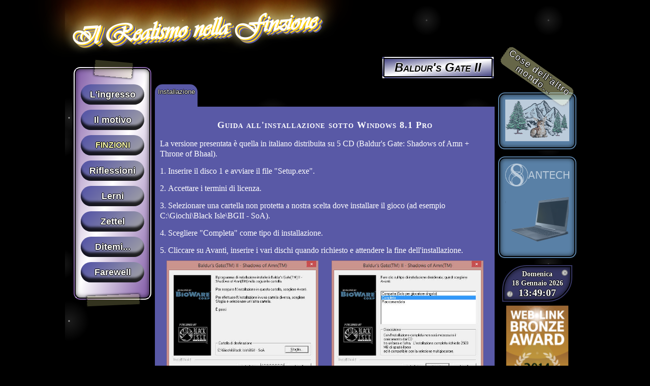

--- FILE ---
content_type: text/html; charset=UTF-8
request_url: http://ilrealismonellafinzione.net/?categoria=giochi&gioco=baldurs_gate_2&sezione=homepage
body_size: 5798
content:
<!DOCTYPE html>
<html lang="it">
	<head>
		<meta charset="utf-8"/>
		<title>Guida all'installazione di Baldur's Gate II | Baldur's Gate II | Il Realismo nella Finzione di Gabriele Zancanella</title>
		<link type="text/css" rel="stylesheet" href="stile.css" media="screen"/>
		<link rel="shortcut icon" href="favicon.ico" type="image/x-icon" />
		
		<!-- Script ordinamento tabelle -->
		<script type="text/javascript" src="sorttable.js"></script>
		<!-- Fine script ordinamento tabelle -->
		
		<!-- Script rilevazione Internet Explorer -->
		<script type="text/javascript" src="rilevazioneie.js"></script>
		<!-- Fine script rilevazione Internet Explorer -->
		
		
		<link rel="stylesheet" href="katex.min.css" integrity="sha384-t5CR+zwDAROtph0PXGte6ia8heboACF9R5l/DiY+WZ3P2lxNgvJkQk5n7GPvLMYw" crossorigin="anonymous">

		<!-- The loading of KaTeX is deferred to speed up page rendering -->
		<script defer src="katex.min.js" integrity="sha384-FaFLTlohFghEIZkw6VGwmf9ISTubWAVYW8tG8+w2LAIftJEULZABrF9PPFv+tVkH" crossorigin="anonymous"></script>

		<!-- To automatically render math in text elements, include the auto-render extension: -->
		<script defer src="contrib/auto-render.min.js" integrity="sha384-bHBqxz8fokvgoJ/sc17HODNxa42TlaEhB+w8ZJXTc2nZf1VgEaFZeZvT4Mznfz0v" crossorigin="anonymous"
        onload="renderMathInElement(document.body);"></script>
		
		
		<!-- Script google Analytics -->
		<!-- <script type="text/javascript" src="googleanalytics.js"></script> -->
		<!-- NON ESISTE PIU' -->
		<!-- Fine script google Analytics -->
	</head>
	<body>
				<h1>
			<a href="?categoria=homepage">Il Realismo nella Finzione</a>
		</h1>
		<section>
			<nav>
				<ul>
					<li><a href="?categoria=homepage">L'ingresso</a></li><li><a href="?categoria=presentazione">Il motivo</a></li><li class="categoria_attiva"><a href="?categoria=giochi">Finzioni</a></li><li><a href="?categoria=riflessioni">Riflessioni</a></li><li><a href="?categoria=apprendimento">Lerni</a></li><li><a href="?categoria=zettelkasten">Zettel</a></li><li><a href="?categoria=commenti">Ditemi...</a></li><li><a href="?categoria=arrivederci">Farewell</a></li>				</ul>
			</nav>
			<article>
				<h1>Baldur's Gate II</h1>
				<nav><ul><li class="sezione_attiva"><a href="?categoria=giochi&amp;gioco=baldurs_gate_2&amp;sezione=homepage">Installazione</a></li></ul></nav>				<article class="scheda">
				
				<!-- SPAZIO PER IL CONTENUTO -->
				<h1>Guida all'installazione sotto Windows 8.1 Pro</h1>
	<p>La versione presentata è quella in italiano distribuita su 5 CD (Baldur's Gate: Shadows of Amn + Throne of Bhaal).</p>
	<ol class="guida_installazione">
		<li>Inserire il disco 1 e avviare il file "Setup.exe".</li>
		<li>Accettare i termini di licenza.</li>
		<li>Selezionare una cartella non protetta a nostra scelta dove installare il gioco (ad esempio C:\Giochi\Black Isle\BGII - SoA).</li>
		<li>Scegliere "Completa" come tipo di installazione.</li>
		<li>Cliccare su Avanti, inserire i vari dischi quando richiesto e attendere la fine dell'installazione.
			<ul>
				<li><a href="baldurs_gate_2/homepage/immagine_1.jpg"><img src="baldurs_gate_2/homepage/immagine_1.jpg" alt="Scegliere la cartella dove installare il gioco" /></a></li>
				<li><a href="baldurs_gate_2/homepage/immagine_2.jpg"><img src="baldurs_gate_2/homepage/immagine_2.jpg" alt="L'installazione completa è la migliore" /></a></li>
			</ul>
		</li>
		<li>Inserire il disco di Throne of Bhaal e avviare il file "Setup.exe".</li>
		<li>Accettare i termini di licenza.</li>
		<li>Scegliere "Completa" come tipo di installazione.
			<ul>
				<li><a href="baldurs_gate_2/homepage/immagine_3.jpg"><img src="baldurs_gate_2/homepage/immagine_3.jpg" alt="L'installazione completa è la migliore" /></a></li>
			</ul>
		</li>
		<li><a href="http://downloads.blackwyrmlair.net/Patches/BGII-ThroneofBhaal_Patch_26498_EUROPEAN.exe">Scaricare la patch 2.5.26498</a>.</li>
		<li>Avviare il file "BGII-ThroneofBhaal_Patch_26498_EUROPEAN.exe", accettare i termini di licenza e cliccare su Avanti. Il gioco verrà aggiornato alla versione 2.5.26498.</li>
		<li>Per avviare il gioco è necessario che il CD di Throne of Bhaal sia inserito nel lettore. In alternativa si può utilizzare l'infinitycracker v1.1. Il file da eseguire è "BGMain.exe".</li>
		<li>Per configurare il gioco avviare il file "BGConfig.exe" e impostarlo come visualizzato nelle immagini.
			<ul>
				<li><a href="baldurs_gate_2/homepage/immagine_4.jpg"><img src="baldurs_gate_2/homepage/immagine_4.jpg" alt="Difficoltà" /></a></li>
				<li><a href="baldurs_gate_2/homepage/immagine_5.jpg"><img src="baldurs_gate_2/homepage/immagine_5.jpg" alt="Opzioni hardware" /></a></li>
				<li><a href="baldurs_gate_2/homepage/immagine_6.jpg"><img src="baldurs_gate_2/homepage/immagine_6.jpg" alt="Opzioni sonore" /></a></li>
				<li><a href="baldurs_gate_2/homepage/immagine_7.jpg"><img src="baldurs_gate_2/homepage/immagine_7.jpg" alt="Opzioni visuali" /></a></li>
				<li><a href="baldurs_gate_2/homepage/immagine_8.jpg"><img src="baldurs_gate_2/homepage/immagine_8.jpg" alt="Opzioni varie" /></a></li>
				<li><a href="baldurs_gate_2/homepage/immagine_9.jpg"><img src="baldurs_gate_2/homepage/immagine_9.jpg" alt="Opzioni velocità" /></a></li>
				<li><a href="baldurs_gate_2/homepage/immagine_10.jpg"><img src="baldurs_gate_2/homepage/immagine_10.jpg" alt="Opzioni display" /></a></li>
				<li><a href="baldurs_gate_2/homepage/immagine_11.jpg"><img src="baldurs_gate_2/homepage/immagine_11.jpg" alt="Opzioni 2D/3D" /></a></li>
			</ul>
		</li>
		<li>Aprire il file "Baldur.ini" presente nella cartella del gioco (in questo caso C:\Giochi\Black Isle\BGII - SoA) con un editor di testi ed effettuare le seguenti modifiche:
			<ul>
				<li><a href="baldurs_gate_2/homepage/immagine_12.jpg"><img src="baldurs_gate_2/homepage/immagine_12.jpg" alt="" /></a></li>
				<li><a href="baldurs_gate_2/homepage/immagine_13.jpg"><img src="baldurs_gate_2/homepage/immagine_13.jpg" alt="" /></a></li>
			</ul>
		</li>
		<li>Se il gioco gira troppo lentamente, è indispensabile giocare in finestra. Dalla configurazione del gioco scegliere la modalità Window nella sezione Display.</li>
		<li>Se le scritte risultano troppo piccole è consigliabile giocare alla risoluzione standard 640x480 o 800x600 a schermo pieno mantenendo le proporzioni in modo da non avere l'immagine stirata sui monitor widescreen.</li>
		<li>Per modificare la GUI si può <a href="http://dragonshoard.blackwyrmlair.net/bwl_mods_download.php?mod=13">scaricare il BG2: GUI SKIN MOD V1.5</a>.</li>
		<li>Decomprimere il file "guiskin.rar" nella cartella override del gioco (in questo caso C:\Giochi\Black Isle\BGII - SoA\override).</li>
		<li>Per modificare la GUI si può <a href="http://www.shsforums.net/files/download/990-w-gui/">scaricare la W_GUI beta 0.6a </a>.</li>
		<li>Decomprimere il file "w_gui-v0.6b.7z" nella cartella w_gui-v0.6b.</li>
		<li>Copiare il contenuto della cartella w_gui-v0.6b nella cartella dove è installato il gioco (in questo caso C:\Giochi\Black Isle\BGII - SoA).</li>
		<li>Avviare il file "setup-w_gui.exe" presente ora nella cartella del gioco.</li>
		<li>Premere [4] seguito da [Invio] per selezionare la lingua italiana. Premere [1] seguito da [Invio] per installare la W_GUI. Scegliere il font sostitutivo premendo il numero corrispondente seguito da [Invio]. Premere [Invio] per terminare.
			<ul>
				<li><a href="baldurs_gate_2/homepage/immagine_14.jpg"><img src="baldurs_gate_2/homepage/immagine_14.jpg" alt="Le installazioni con il WeiDU sono sempre molto intuitive" /></a></li>
			</ul>
		</li>
		<li><a href="http://gibberlings3.net/forums/index.php?app=downloads&module=display&section=download&do=confirm_download&id=896">Scaricare il Widescreen Mod v3.06</a>.</li>
		<li>Avviare il file "widescreen-v3.06.exe" e selezionare la cartella dove è installato il gioco (in questo caso C:\Giochi\Black Isle\BGII - SoA) e cliccare su Install.
			<ul>
				<li><a href="baldurs_gate_2/homepage/immagine_15.jpg"><img src="baldurs_gate_2/homepage/immagine_15.jpg" alt="Inizia l'installazione del Widescreen Mod" /></a></li>
				<li><a href="baldurs_gate_2/homepage/immagine_16.jpg"><img src="baldurs_gate_2/homepage/immagine_16.jpg" alt="Selezionare la cartella d'installazione del gioco" /></a></li>
			</ul>
		</li>
		<li>Premere [4] seguito da [Invio] per selezionare la lingua italiana. Premere [N] seguito da [Invio] per non visualizzare il "leggimi". Premere [1] seguito da [Invio] per scegliere il motore Infinity normale. Inserire la larghezza desiderata (es: 1280) e premere [Invio], inserire l'altezza desiderata (es: 720) e premere [Invio]. Premere [N] seguito da [Invio] per non aggiornare i giochi salvati (tanto non ce ne sono). Premere [Y] seguito da [Invio] per abilitare la possibilità di scegliere tra diverse risoluzioni altrimenti [N] seguito da [Invio]. Premere [Y] seguito da [Invio] per confermare le scelte e [Invio] al termine dell'installazione.
			<ul>
				<li><a href="baldurs_gate_2/homepage/immagine_17.jpg"><img src="baldurs_gate_2/homepage/immagine_17.jpg" alt="Le installazioni con il WeiDU sono sempre molto intuitive" /></a></li>
				<li><a href="baldurs_gate_2/homepage/immagine_18.jpg"><img src="baldurs_gate_2/homepage/immagine_18.jpg" alt="Le installazioni con il WeiDU sono sempre molto intuitive" /></a></li>
			</ul>
		</li>
		<li><a href="http://gibberlings3.net/forums/index.php?app=downloads&module=display&section=download&do=confirm_download&id=696">Scaricare il BG2 Fixpack v10</a>.</li>
		<li>Avviare il file "bg2fixpack-v10.exe" e selezionare la cartella dove è installato il gioco (in questo caso C:\Giochi\Black Isle\BGII - SoA) e cliccare su Install.
			<ul>
				<li><a href="baldurs_gate_2/homepage/immagine_19.jpg"><img src="baldurs_gate_2/homepage/immagine_19.jpg" alt="Benvenuti all'installazione di Baldur's Gate II Fixpack v10" /></a></li>
				<li><a href="baldurs_gate_2/homepage/immagine_20.jpg"><img src="baldurs_gate_2/homepage/immagine_20.jpg" alt="Selezionare la cartella d'installazione del gioco" /></a></li>
			</ul>
		</li>
		<li>Premere [6] seguito da [Invio] per selezionare la lingua italiana. Premere [N] seguito da [Invio] per non visualizzare il "leggimi". Premere [Y] seguito da [Invio] per visualizzare i componenti opzionali. Premere [I] seguito da [Invio] per installare tutti i componenti uno ad uno (tranne Correzioni principali in fase BETA). Premere [Invio] per terminare.
			<ul>
				<li><a href="baldurs_gate_2/homepage/immagine_21.jpg"><img src="baldurs_gate_2/homepage/immagine_21.jpg" alt="Le installazioni con il WeiDU sono sempre molto intuitive" /></a></li>
			</ul>
		</li>
		<li><a href="http://mods.pocketplane.net/UnfinishedBusiness-v25.zip">Scaricare il Unfinished Business for Baldur's Gate II v25</a>.</li>
		<li>Decomprimere il contenuto del file "UnfinishedBusiness-v25.zip" nella cartella dove è installato il gioco (in questo caso C:\Giochi\Black Isle\BGII - SoA).</li>
		<li>Avviare il file "SETUP-UB.exe".</li>
		<li>Premere [8] seguito da [Invio] per selezionare la lingua italiana. Premere [N] seguito da [Invio] per non visualizzare il "leggimi". Premere [I] seguito da [Invio] per installare tutte le opzioni. Premere [Invio] per terminare.
			<ul>
				<li><a href="baldurs_gate_2/homepage/immagine_22.jpg"><img src="baldurs_gate_2/homepage/immagine_22.jpg" alt="Le installazioni con il WeiDU sono sempre molto intuitive" /></a></li>
			</ul>
		</li>
		<li><a href="http://gibberlings3.net/forums/index.php?app=downloads&module=display&section=download&do=confirm_download&id=695">Scaricare il BG2 Tweak Pack v16</a>.</li>
		<li>Avviare il file "bg2_tweaks-v16.exe" e selezionare la cartella dove è installato il gioco (in questo caso C:\Giochi\Black Isle\BGII - SoA) e cliccare su Install.
			<ul>
				<li><a href="baldurs_gate_2/homepage/immagine_23.jpg"><img src="baldurs_gate_2/homepage/immagine_23.jpg" alt="Benvenuti all'installazione di Baldur's Gate II Tweak Pack v16" /></a></li>
				<li><a href="baldurs_gate_2/homepage/immagine_24.jpg"><img src="baldurs_gate_2/homepage/immagine_24.jpg" alt="Selezionare la cartella d'installazione del gioco" /></a></li>
			</ul>
		</li>
		<li>Premere [4] seguito da [Invio] per selezionare la lingua italiana. Premere [N] seguito da [Invio] per non visualizzare il "leggimi". Premere [Y] seguito da [Invio] per visualizzare tutti i componenti di ogni categoria. Premere [I] seguito da [Invio] per installare Rimuovi le animazioni degli elmi. Premere [I] seguito da [Invio] per installare Cambia l'avatar di Imoen in quello di una maga. Premere [I] seguito da [Invio] per installare Cambia l'avatar di Nalia in quello di una ladra. Premere [I] seguito da [Invio] per installare Cambia il colore della pelle di Viconia in blu scuro. Premere [N] seguito da [Invio] per non installare Script per la trasformazione degli avatar. Premere [I] seguito da [Invio] per installare Aggiustamenti alle animazioni delle armi. Premere [I] seguito da [Invio] per installare Sostituisci gli effetti degli incantesimi di Baldur's Gate con quelli di Icewind Dale. Premere [N] seguito da [Invio] per non installare Ripristina il logo di SoA nelle schermate di caricamento (solo per ToB). Premere [N] seguito da [Invio] per non installare Disabilita le icone aggiunte al ritratto del personaggio dagli oggetti equipaggiati. Premere [I] seguito da [Invio] per installare Colori opachi per gli abiti della gente comune. Premere [I] seguito da [Invio] per installare Migliora l'aspetto delle icone. Premere [I] seguito da [Invio] per installare Cambia l'avatar dei personaggi a seconda che indossino degli abiti o un'armatura. Premere [I] seguito da [Invio] per installare Forza tutti i dialoghi a mettere automaticamente in pausa il gioco. Premere [I] seguito da [Invio] per installare Fix Boo's Squeak. Preemere [N] seguito da [Invio] per non installare Incrementa le interazioni. Premere [I] seguito da [Invio] per installare Modifica le soglie d'attivazione dei dialoghi dei PNG feriti. Premere [N] seguito da [Invio] per non installare Rivela le aree selvagge prima del sesto capitolo. Premere [I] seguito da [Invio] per installare Rendi più forti le guardie di Athkatla. Premere [I] seguito da [Invio] per installare Disintegrazione graduale degli oggetti drow. Premere [N] per non installare Migliora i dialoghi per allontanare i PNG dal gruppo nelle partite multigiocatore. Premere [I] seguito da [Invio] per installare Aggiungi Borse Conservanti a BG (BG?). Premere [I] per installare Do Not Reveal City Maps When Entering Area. Premere [N] seguito da [Invio] per non installare Consenti ai negozi di vendere maggiori quantità di determinati oggetti (i.e. più frecce, più proiettili, ecc...). Premere [I] seguito da [Invio] per installare Gemme e Pozioni devono essere identificate. Premre [I] seguito da [Invio] per installare Ribilanciamento del Mutaforma. Premere [2] per installare Fortezze Multiple - Mantieni le restrizioni dovute alla classe. Premere [I] seguito da [Invio] per installare Mercanti bonus. Premere [I] per installare Ritratto femminile per Edwina. Premere [N] seguito da [Invio] per non installare Ripristina la velocità di movimento originale di Baldur's Gate (BETA). Premere [N] per non installare Consenti a Cromwell di potenziare gli oggetti della Fortezza dell'Osservatore. Premere [N] seguito da [Invio] per non installare Allow Cespenar to Use Cromwell Recipes. Premere [N] seguito da [Invio] per non installare nessuna opzione relativa al cambio delle regole (si può sempre fare in un secondo momento) a parte Limita le capacità dei negozianti di identificare gli oggetti (opzione 2). Premere [N] seguito da [Invio] per non installare nessuna opzione relativa ai miglioramenti di convenienza. Premere [Invio] per terminare.
			<ul>
				<li><a href="baldurs_gate_2/homepage/immagine_25.jpg"><img src="baldurs_gate_2/homepage/immagine_25.jpg" alt="Le installazioni con il WeiDU sono sempre molto intuitive" /></a></li>
			</ul>
		</li>
	</ol>				<!-- FINE SPAZIO PER IL CONTENUTO -->
				
				</article>
			</article>
			<aside>
				<h1>Cose dell'altro mondo...</h1>
				<article>
					<a href="http://www.appartamentiilcerbiatto.it/" title=""><img src="Appartamenti in affitto per vacanze a Cavedago Altopiano della Paganella.png" title="Appartamenti in affitto per vacanze a Cavedago, Altopiano della Paganella - Appartamenti il Cerbiatto" alt="Appartamenti in affitto per vacanze a Cavedago, Altopiano della Paganella - Appartamenti il Cerbiatto"/></a>
				</article>
				<article>
					<a href="http://www.santech.eu/" title="Portatili per veri intenditori"><img src="brand_santech.png" alt="SANTECH Srl" /></a>
					<section><figure><a href="http://www.santech.eu/t55-series" title="Il T55 è il 13,3&quot; di fascia alta SANTECH di nuova concezione potente, innovativo, sottile e leggero."><img src="T55_Series_6-500x500.png" alt="Santech T55" /></a><a href="http://www.santech.eu/lv2-series" title="L'LV2 è il nuovo Ultrabook 14&quot; di fascia alta SANTECH potente, innovativo, sottile e leggero."><img src="LV2_Series_3-500x500.png" alt="Santech LV2" /></a><a href="http://www.santech.eu/x85-series" title="L'X85 è il 15,6&quot; fascia medio/alta SANTECH di nuova concezione potente, innovativo, sottile e leggero."><img src="X85_Series_3-500x500.png" alt="Santech X85" /></a><a href="http://www.santech.eu/n87-series" title="L'N87 è il 15,6&quot; top di gamma SANTECH nonché il notebook (15&quot;) più potente e completo sul mercato mondiale."><img src="N87_03-500x500.png" alt="Santech N87" /></a><a href="http://www.santech.eu/m68-series" title="L'M68 è il 17,3&quot; top di gamma SANTECH nonché uno dei notebook (17&quot;) più potenti e completi che il mercato mondiale possa offrire."><img src="M68_Series_5-500x500.png" alt="Santech M68" /></a><a href="http://www.santech.eu/g39-series" title="Il G39 è il 17,3&quot; Gamestation SANTECH nonché la piattaforma Gaming (17&quot;) più potente e completa che il mercato mondiale possa offrire."><img src="G39_open-500x500.png" alt="Santech G39" /></a><a href="http://www.santech.eu/t55-series" title="Il T55 è il 13,3&quot; di fascia alta SANTECH di nuova concezione potente, innovativo, sottile e leggero."><img src="T55_Series_6-500x500.png" alt="Santech T55" /></a></figure></section>
					<!-- <a href="http://www.santech.eu/?tracking=531eba1bed7ea" title="Portatili per veri intenditori"><img src="brand_santech.png" alt="SANTECH Srl" /></a>
					<section><figure><a href="http://www.santech.eu/t55-series?tracking=531eba1bed7ea" title="Il T55 è il 13,3&quot; di fascia alta SANTECH di nuova concezione potente, innovativo, sottile e leggero."><img src="T55_Series_6-500x500.png" alt="Santech T55" /></a><a href="http://www.santech.eu/lv2-series?tracking=531eba1bed7ea" title="L'LV2 è il nuovo Ultrabook 14&quot; di fascia alta SANTECH potente, innovativo, sottile e leggero."><img src="LV2_Series_3-500x500.png" alt="Santech LV2" /></a><a href="http://www.santech.eu/x85-series?tracking=531eba1bed7ea" title="L'X85 è il 15,6&quot; fascia medio/alta SANTECH di nuova concezione potente, innovativo, sottile e leggero."><img src="X85_Series_3-500x500.png" alt="Santech X85" /></a><a href="http://www.santech.eu/n87-series?tracking=531eba1bed7ea" title="L'N87 è il 15,6&quot; top di gamma SANTECH nonché il notebook (15&quot;) più potente e completo sul mercato mondiale."><img src="N87_03-500x500.png" alt="Santech N87" /></a><a href="http://www.santech.eu/m68-series?tracking=531eba1bed7ea" title="L'M68 è il 17,3&quot; top di gamma SANTECH nonché uno dei notebook (17&quot;) più potenti e completi che il mercato mondiale possa offrire."><img src="M68_Series_5-500x500.png" alt="Santech M68" /></a><a href="http://www.santech.eu/g39-series?tracking=531eba1bed7ea" title="Il G39 è il 17,3&quot; Gamestation SANTECH nonché la piattaforma Gaming (17&quot;) più potente e completa che il mercato mondiale possa offrire."><img src="G39_open-500x500.png" alt="Santech G39" /></a><a href="http://www.santech.eu/t55-series?tracking=531eba1bed7ea" title="Il T55 è il 13,3&quot; di fascia alta SANTECH di nuova concezione potente, innovativo, sottile e leggero."><img src="T55_Series_6-500x500.png" alt="Santech T55" /></a></figure></section> -->
					<!--<li><a href="http://www.lamascherariposta.it"><img src="logo_la_maschera_riposta.jpg" alt="La Maschera Riposta"/></a></li>-->
					<!--<li><a href="http://www.moseviero.it"><img src="banner_mose_viero.jpg" alt="Mosè Viero Guida Turistica"/></a></li>-->
				</article>
				<article id="orologio">
					<span id="giornoS"></span>
					<span id="data"></span>
					<span id="orario"></span>
					<script type="text/javascript" src="orologio.js"></script>
				</article>
								<a href="http://www.web-link.it"><img id="web-link-awards" src="wl_bronze_2014.png" alt="Web-Link Bronze Award 2014" title="Sito premiato dal Web-Link Awards 2014 con il punteggio di 63,57 / 100" /></a>			</aside>
		</section>
		<footer>
			<div>
				<a href="http://validator.w3.org/check?uri=referer" title="Verifica la validazione HTML 5"><img src="valid-html5.jpg" alt="Valid HTML 5"/></a>
				<a href="http://jigsaw.w3.org/css-validator/check/referer" title="Verifica la validazione CSS 3"><img src="valid-css.png" alt="CSS Valido!"/></a>
				<!--<a href="http://www.w3.org/WAI/WCAG2AAA-Conformance" title="Spiegazione del Livello di Conformità Tripla-A"><img src="wcag2AAA.png" alt="Level Triple-A conformance, W3C WAI Web Content Accessibility Guidelines 2.0"/></a>-->
				<a href="http://www.web-link.it/toplist/in.php?site=1377096049" target="_blank"><img alt="Siti Amici di Web-Link" src="segnalato7.gif" /></a>
			</div>
			<a href="//www.iubenda.com/privacy-policy/229520" class="iubenda-white iubenda-embed" title="Privacy Policy">Privacy Policy</a><script type="text/javascript">(function (w,d) {var loader = function () {var s = d.createElement("script"), tag = d.getElementsByTagName("script")[0]; s.src = "//cdn.iubenda.com/iubenda.js"; tag.parentNode.insertBefore(s,tag);}; if(w.addEventListener){w.addEventListener("load", loader, false);}else if(w.attachEvent){w.attachEvent("onload", loader);}else{w.onload = loader;}})(window, document);</script>
			<div>
				<address>Progettazione e realizzazione <!--in PHP 5.4.8, HTML 5, CSS 3.-->di <a href="mailto:gabriele.zancanella@gmail.com">Gabriele "Zhanka" Zancanella</a>, </address><time datetime="2012">2012</time><span>-</span><time datetime="2026">2026</time><p>Sito ottimizzato per la visualizzazione con Mozilla Firefox 28+, Google Chrome 21+, Opera 15+</p>
			</div>
		</footer>
	</body>
</html>

--- FILE ---
content_type: text/css
request_url: http://ilrealismonellafinzione.net/stile.css
body_size: 10574
content:
/** * Eric Meyer's Reset CSS v2.0 (http://meyerweb.com/eric/tools/css/reset/) * http://cssreset.com */
@import "eric_meyers.css";

@font-face {
	font-family: 'VivaldiI';
	src: url('vivaldii.ttf') format('truetype');
	/*src: url('kunstler.ttf') format('truetype');*/
}

@font-face {
	font-family: 'Papyrus';
	src: url('papyrus.ttf') format('truetype');
}

@font-face {
	font-family: 'Handwriting';
	src: url('frscript.ttf') format('truetype');
}

@font-face {
	font-family: 'auguri';
	src: url('itcedscr.ttf') format('truetype');
}

@font-face {
	font-family: 'ultima';
	src: url('ultima.ttf') format('truetype');
}

@font-face {
	font-family: 'ophidian';
	src: url('ophidian.ttf') format('truetype');
}


/* Imposto la larghezza della finestra al 100% e la dimensione dei font al 62,50% che corrisponde a 10px in modo da poter utilizzare le unità rem */
html {
	font-size: 62.50%;
	/*width: 100%;*/
	/*min-width: 900px;*/ /* Serviva per prova */
	max-width: 1024px; /* Serviva per prova */
	height: 100%;
	margin: 0 auto;
	padding: 0;
	background-color: black;
	color: white;
	/*background-image: linear-gradient(to bottom, hsla(0,0%,0%,1), hsla(0,0%,70%,1) 100%);*/
	background-image: radial-gradient(white, hsla(0,0%,100%,0.2) 0.2rem, transparent 4rem), radial-gradient(white, hsla(0,0%,100%,0.15) 0.1rem, transparent 3rem), radial-gradient(white, hsla(0,0%,100%,0.1) 0.2rem, transparent 4rem), radial-gradient(hsla(0,0%,100%,0.4), hsla(0,0%,100%,0.1) 0.2rem, transparent 3rem);
	background-size: 55rem 55rem, 35rem 35rem, 25rem 25rem, 15rem 15rem;
	background-position: 0 0, 4rem 6rem, 13rem 27rem, 7rem 10rem;
}

/* Imposto la larghezza al 98%, la centratura in orizzontale nella finestra, il colore di sfondo trasparente, il colore del testo, le famiglie di font e la loro dimensione, il layout flessibile */
body {
	width: 98%;
	/*height: 100%;*/
	margin: 0 auto;
	background-color: transparent;
	color: inherit;
	font-family: Arial, Helvetica, Verdana, sans-serif;
	background-color: transparent;
	font-size: 1.4rem;
	display: -webkit-flex;
	display: -ms-flex;
	display: flex;
	-webkit-flex-direction: column;
	-ms-flex-direction: column;
	flex-direction: column;
	/*-webkit-justify-content: center;
	-ms-justify-content: center;
	justify-content: center;*/ /* Non necessario */
	/*-webkit-align-items: stretch;
	-ms-align-items: stretch;
	align-items: stretch;*/ /* Valore predefinito */
	position: relative; /* Necessario per posizionare in modo assoluto il box auguri */
}

/* Imposto le caratteristiche comuni a tutti i collegamenti ipertestuali */
a {
	text-decoration: none;
	font-weight: bold;
	color: white;
	/*text-shadow: 0 0.1rem 0 black;*/
	text-shadow: 0.1rem 0rem 0rem black, 0rem 0.1rem 0rem black, -0.1rem 0rem 0rem black, 0rem -0.1rem 0rem black;
}

a:hover {
	text-decoration: underline;
	color: hsla(60,100%,85%,1);
}

a.download {
	font-variant: small-caps;
	font-size: 3rem;
	text-align: center;
	display: block;
	margin: 4rem;
	padding: 2rem;
	color: gold;
	border: 0.6rem double hsla(0,0%,0%,1);
	background-image: linear-gradient(to top left, transparent, white, transparent); /* Necessario per fornire un effetto targhetta metallizzata */
	text-decoration: none;
}

a.download:hover {
	text-transform: uppercase;
	background-image: linear-gradient(to top right, transparent, white, transparent); /* Necessario per fornire un effetto targhetta metallizzata */
	color: lime;
}

img {
	width: 100%; /* Necessario affinché le immagini ridimensionino la loro larghezza fino ad occupare lo spazio del loro contenitore */
}

blockquote, q, cite, time, em {
	font-style: italic;
}

blockquote {
	text-align: center;
}

code {
	font-family: monospace;
}

meter {
	width: 100%;
}

/* TITOLO PRINCIPALE */
	body > h1 {
		background-color: transparent;
		color: inherit;
		margin: 0;
		height: 10rem;
		display: -webkit-flex;
		display: -ms-flex;
		display: flex;
		-webkit-align-items: flex-start;
		-ms-align-items: flex-start;
		align-items: flex-start;
		padding-top: 1.4rem;
		padding-bottom: 1.4rem;
		-moz-box-sizing: border-box; /* Necessario per non tenere conto dei bordi e del padding nel calcolo del box-model */
		-webkit-box-sizing: border-box; /* Necessario per non tenere conto dei bordi e del padding nel calcolo del box-model */
		box-sizing: border-box; /* Necessario per non tenere conto dei bordi e del padding nel calcolo del box-model */
		-webkit-transform: rotate(-4deg);
		-ms-transform: rotate(-4deg);
		transform: rotate(-4deg);
	}

	body > h1 > a {
		font-size: 5rem;
		font-weight: bold;
		font-family: VivaldiI, vivaldi, fantasy;
		text-shadow: 0.2rem 0.2rem 0rem #ffd217, 0.4rem 0.4rem 0rem hsla(240,30%,50%,1), 0.6rem 0.6rem 0rem #ffd217, 0.8rem 0.8rem 0rem hsla(240,30%,50%,1), 0rem 0rem 2rem #fefcc9, 1rem -1rem 3rem #feec85, -2rem -2rem 4rem #ffae34, 2rem -4rem 5rem #ec760c, -2rem -6rem 6rem #cd4606, 0rem -8rem 7rem #973716, 1rem -9rem 8rem #451b0e;
	}

	body > h1 > a:hover {
		text-decoration: none;
		color: inherit;
	}


/* SEZIONE CENTRALE */
	body > section {
		display: -webkit-flex;
		display: -ms-flex;
		display: flex;
		/*-webkit-flex-direction: row;
		-ms-flex-direction: row;
		flex-direction: row;*/ /* Valore predefinito */
		/*-webkit-justify-content: center;
		-ms-justify-content: center;
		justify-content: center;*/ /* Non necessario */
		/*-webkit-align-items: stretch;
		-ms-align-items: stretch;
		align-items: stretch;*/ /* Valore predefinito */
		/*height: 80%;*/
	}


/* MENU' PRINCIPALE */
	body > section > nav {
		/*background-color: hsla(270,30%,60%,1);*/
		width: calc(100%/6);
		text-align: center;
		padding: 3rem 0.5rem;
		-moz-box-sizing: border-box; /* Necessario per non tenere conto dei bordi e del padding nel calcolo del box-model */
		-webkit-box-sizing: border-box; /* Necessario per non tenere conto dei bordi e del padding nel calcolo del box-model */
		box-sizing: border-box; /* Necessario per non tenere conto dei bordi e del padding nel calcolo del box-model */
		/*box-shadow: inset 0 0 2rem black;*/
		/*border-radius: 2rem;*/
	}
	
	body > section > nav > ul {
		background-color: hsla(270,30%,50%,1);
		/*background-color: indigo;*/
		border: 0.6rem double black; /* Necessaria per fornire una base nella quale è inserito il pannello */
		border-radius: 1.5rem;
		box-shadow: 0 0 1rem hsla(0,0%,0%,0.7) inset;
		padding: 2rem 1rem;
		background-image: linear-gradient(to top left, transparent, white, transparent); /* Necessario per fornire un effetto targhetta metallizzata */
		position: relative;
	}
	
	body > section > nav > ul:before {
		content: '';
		top: -1.5rem;
		left: 25%;
		position: absolute;
		width: 50%;
		height: 3rem;
		/*background-color: transparent;*/
		background-color: hsla(60,100%,80%,0.2);
		box-shadow: 0 0 0.4rem black;
		border-left: 0.1rem dashed black;
		border-right: 0.1rem dashed black;
		-webkit-transform: rotate(5deg);
		-ms-transform: rotate(5deg);
		transform: rotate(5deg);
	}
	
	body > section > nav > ul:after {
		content: '';
		bottom: -1.5rem;
		left: 15%;
		position: absolute;
		width: 70%;
		height: 2rem;
		/*background-color: transparent;*/
		background-color: hsla(60,100%,80%,0.2);
		box-shadow: 0 0 0.4rem black;
		border-left: 0.1rem dashed black;
		border-right: 0.1rem dashed black;
		-webkit-transform: rotate(-2.5deg);
		-ms-transform: rotate(-2.5deg);
		transform: rotate(-2.5deg);
	}
	
	body > section > nav > ul li {
		margin: 1rem 0;
		line-height: 4rem;
		/*border-radius: 0.8rem;
		box-shadow: inset 0 0.5rem 1rem black;
		background-image: linear-gradient(to bottom, hsla(240,30%,50%,1), hsla(0,0%,65%,1));*/
		/*padding: 0.8rem;*/
	}
	
	body > section > nav > ul li > a {
		font-size: 1.8rem;
		display: block;
		width: 100%;
		background-image: linear-gradient(135deg, hsla(240,30%,50%,1) 10%, hsla(0,0%,65%,1));
		box-shadow: 0 -0.9rem 0.4rem hsla(0,0%,0%,0.8) inset;
		border-radius: 2rem;
		-webkit-transition: all 0.2s ease-in-out;
		transition: all 0.2s ease-in-out;
	}
	
	body > section > nav > ul li.categoria_attiva > a, body > section > nav > ul li.categoria_attiva > a:hover {
		text-transform: uppercase;
		font-size: 1.6rem;
		color: hsla(60,100%,85%,1);
	}
	
	body > section > nav > ul li > a:hover {
		background-image: linear-gradient(135deg, hsla(240,30%,50%,1) 10%, hsla(0,0%,0%,1));
		box-shadow: 0 0.5rem 0.4rem hsla(0,0%,0%,0.8) inset;
		text-decoration: none;
		color: inherit;
	}
	
	
/* CONTENUTO PRINCIPALE */
	body > section > article {
		/*background-color: hsla(240,30%,50%,1);*/
		background-color: transparent;
		width: calc(100%/6*4);
		/*box-shadow: inset 0 0 2rem black;*/
		text-align: right;
		height: 100%;
	}
	
	
	/* TITOLO */
	body > section > article > h1 {
		font-size: 2.4rem;
		font-weight: bold;
		color: black;
		/*background-color: ghostwhite;*/
		background-color: hsla(240,30%,40%,1);
		padding: 0.5rem 2rem;
		/*border-radius: 1rem;*/
		border: 0.6rem double hsla(0,0%,0%,1);
		display: inline-block;
		background-image: linear-gradient(to top left, transparent, white, transparent); /* Necessario per fornire un effetto targhetta metallizzata */
		margin-top: 1rem;
		margin-bottom: 1rem;
		font-variant: small-caps;
		font-style: italic;
		text-shadow: 0.1rem 0rem 0rem white, 0rem 0.1rem 0rem white, -0.1rem 0rem 0rem white, 0rem -0.1rem 0rem white;
	}
	
	
	/* IMPOSTAZIONI SCHEDE */
	body > section > article > article.scheda2, body > section > article > article.scheda {
		background-color: hsla(240,30%,50%,1);
		font-size: 1.6rem;
		overflow: auto;
		/*box-shadow: 0.4rem 0.4rem 0.3rem black;*/
		text-align: left;
		padding: 1rem;
		line-height: 2rem;
		font-family: Georgia, "Times New Roman", Times, serif;
	}
	
	body > section > article > article.scheda {
		height: calc(100% - 2rem - 6.6rem - 4.4rem - 0.4rem);
		/*border-top: solid 1rem hsla(240,30%,50%,1);*/
	}
	
	body > section > article > article.scheda2 {
		height: calc(100% - 2rem - 6.6rem - 0.4rem);
	}
	
	body > section > article > article.scheda2 p, body > section > article > article.scheda p, body > section > article > article.scheda2 h2, body > section > article > article.scheda h2, body > section > article > article.scheda2 blockquote, body > section > article > article.scheda2 time {
		margin: 1.4rem 0rem;
	}
	
	body > section > article > article.scheda2 *.ultima, body > section > article > article.scheda *.ultima {
		font-family: ultima, sans-serif;
	}
	
	body > section > article > article.scheda2 *.ophidian, body > section > article > article.scheda *.ophidian {
		font-family: ophidian, sans-serif;
	}
	
	body > section > article > article.scheda2 blockquote {
		margin-left: 3rem;
		margin-right: 3rem;
	}
	
	body > section > article > article.scheda2 time, body > section > article > article.scheda time {
		display: block;
	}
	
	body > section > article > article.scheda2 p time {
		display: inline;
	}
	
	body > section > article > article.scheda2 h1 {
		font-size: 2.6rem;
		font-weight: bold;
		padding-top: 2rem;
		padding-bottom: 4rem
	}
	
	body > section > article > article.scheda2 h2, body > section > article > article.scheda h2 {
		font-size: 1.8rem;
		font-weight: bold;
		font-variant: small-caps;
	}
	
	body > section > article > article.scheda2 h3, body > section > article > article.scheda h3 {
		font-weight: bold;
		padding-top: 1.5rem;
	}
	
	body > section > article > article.scheda2 h4, body > section > article > article.scheda h4 {
		font-weight: bold;
		padding-top: 1.5rem;
	}
	
	body > section > article > article.scheda2 dl dt {
		display: list-item;
		list-style: square inside;
		font-variant: small-caps;
		letter-spacing: 0.1rem;
	}
	
	body > section > article > article.scheda2 dl dd {
		margin-left: 4rem;
		margin-bottom: 1.4rem;
	}
	
	body > section > article > article.scheda2 > ol li {
		list-style: decimal inside;
	}
	
	body > section > article > article.scheda2 > article > ol li  {
		list-style: decimal inside;
		padding-top: 1rem;
	}
	
	body > section > article > article.scheda2 > article, body > section > article > article.scheda > article {
		margin-bottom: 2rem;
		padding: 1rem;
		border-radius: 1.5rem;
		box-shadow: 0.2rem 0.2rem 0.2rem hsla(0,0%,0%,0.8);
	}
	
	body > section > article > article.scheda > article:target {
		animation: fade 2s ease-in 1;
	}
	
	body > section > article > article.scheda2 > article:nth-of-type(2n+1), body > section > article > article.scheda > article:nth-of-type(2n+1) {
		background-color: hsla(240,30%,30%,1);
	}
	
	body > section > article > article.scheda2 > article:nth-of-type(2n+2), body > section > article > article.scheda > article:nth-of-type(2n+2) {
		background-color: hsla(240,30%,40%,1);
	}
	
	body > section > article > article.scheda > article > ol {
		display: -webkit-flex;
		display: -ms-flex;
		display: flex;
		-webkit-flex-flow: row wrap;
		-ms-flex-flow: row wrap;
		flex-flow: row wrap;
		-webkit-justify-content: space-around;
		-ms-justify-content: space-around;
		justify-content: space-around;
		-webkit-align-items: center;
		-ms-align-items: center;
		align-items: center;
	}
	
	body > section > article > article.scheda > article > ol li {
		width: calc(100%/3.1);
	}
	
	
	/* IMPOSTAZIONI SCHEDE GIOCHI */
	body > section > article > article.scheda > h1, body > section > article > article.scheda > hgroup {
		font-size: 1.8rem;
		font-weight: bold;
		text-align: center;
		font-variant: small-caps;
		margin: 1.4rem 0;
		letter-spacing: 0.1rem;
		line-height: 2.5rem;
	}
	
	
	/* BACHECA MESSAGGI */
	body > section > article > article.scheda2 > section {
		background-color: hsla(210,30%,50%,1);
		background-image: linear-gradient(to top right, transparent, white), linear-gradient(to bottom left, transparent 50%, white);
		/*background-image: repeating-radial-gradient(circle at 50% 100%, #FFEB79, #D9CC3C 5%);*/
		/*background-image: repeating-linear-gradient(150deg, hsla(60,50%,80%,1), hsla(60,50%,50%,1) 1%, hsla(60,50%,80%,1) 2%);*/
		/*background-image: repeating-radial-gradient(ellipse at 50% 50%, hsla(0,50%,60%,1), hsla(0,50%,80%,1) 10%);*/
		/*background-image: repeating-radial-gradient(ellipse at 50% 50%, hsla(0,0%,60%,1), hsla(0,0%,80%,1) 3%);*/
		border: white solid 1.4rem;
		border-image: url(RECQ160.jpg) 14 round;
		border-image-width: 1.4rem;
		/*border-image-outset: 1.4rem; Da utilizzare nel caso si volesse tenere il bordo all'esterno */
		margin-top: 1rem;
		padding: 2rem;
		border-radius: 2rem;
		box-shadow: inset 0 0.5rem 1rem hsla(0,0%,0%,0.7);
		/*background-image: linear-gradient(to bottom, hsla(210,30%,50%,1), hsla(210,30%,70%,1) 80%);*/
		/*border-bottom: 0.2rem solid white;*/
		display: -webkit-flex;
		display: -ms-flex;
		display: flex;
		-webkit-flex-flow: row wrap;
		-ms-flex-flow: row wrap;
		flex-flow: row wrap;
		-webkit-justify-content: space-around;
		-ms-justify-content: space-around;
		justify-content: space-around;
		-webkit-align-items: center;
		-ms-align-items: center;
		align-items: center;
	}
	
	body > section > article > article.scheda2 > section > article {
		width: calc(100%/3.2);
		height: auto;
		margin-top: 1.6rem;
		margin-bottom: 1.6rem;
		margin-left: 0.2rem;
		margin-right: 0.2rem;
		padding: 0.8rem;
		vertical-align: top;
		border-radius: 1.2rem;
		position: relative;
		box-shadow: 0.4rem 0.4rem 0.3rem hsla(0,0%,0%,0.6);
		-moz-box-sizing: border-box;
		-webkit-box-sizing: border-box;
		box-sizing: border-box;
		font-size: 1.4rem;
		line-height: 1.7rem;
	}
	
	body > section > article > article.scheda2 > section > article:nth-child(5n+1) {
	background-color: hsla(160,30%,50%,1);
}

	body > section > article > article.scheda2 > section > article:nth-child(5n+2) {
		background-color: hsla(200,30%,50%,1);
		-ms-transform: rotate(-2deg);
		-webkit-transform: rotate(-2deg);
		transform: rotate(-2deg);
	}

	body > section > article > article.scheda2 > section > article:nth-child(5n+3) {
		background-color: hsla(240,30%,50%,1);
		-ms-transform: rotate(2deg);
		-webkit-transform: rotate(2deg);
		transform: rotate(2deg);
		-webkit-align-items: flex-end;
		-ms-align-items: flex-end;
		align-self: flex-end;
	}

	body > section > article > article.scheda2 > section > article:nth-child(5n+4) {
		background-color: hsla(280,30%,50%,1);
		-webkit-align-items: flex-start;
		-ms-align-items: flex-start;
		align-self: flex-start;
	}
	
	body > section > article > article.scheda2 > section > article:nth-child(5n+5) {
		background-color: hsla(320,30%,50%,1);
		-ms-transform: rotate(-2deg);
		-webkit-transform: rotate(-2deg);
		transform: rotate(-2deg);
	}
	
	body > section > article > article.scheda2 > section > article > blockquote {
		text-align: left;
		margin: 1.4rem 0;
	}
	
	body > section > article > article.scheda2 > section > article > time {
		text-align: right;
	}
	
	body > section > article > article.scheda2 > section > article:nth-child(even):before {
		content: '';
		top: -0.8rem;
		left: 30%;
		position: absolute;
		width: 40%;
		height: 2rem;
		background-color: transparent;
		background-color: hsla(60,100%,80%,0.2);
		box-shadow: 0 0 0.2rem hsla(0,0%,0%,0.7);
		border-left: 0.1rem dashed hsla(0,0%,0%,0.7);
		border-right: 0.1rem dashed hsla(0,0%,0%,0.7);
		-ms-transform: rotate(-5deg);
		-webkit-transform: rotate(-5deg);
		transform: rotate(-5deg);
	}

	body > section > article > article.scheda2 > section > article:nth-child(odd):before {
		content: '';
		top: -0.5rem;
		left: 25%;
		position: absolute;
		width: 50%;
		height: 1.4rem;
		background-color: transparent;
		background-color: hsla(60,100%,80%,0.2);
		box-shadow: 0 0 0.2rem hsla(0,0%,0%,0.7);
		border-left: 0.1rem dashed hsla(0,0%,0%,0.7);
		border-right: 0.1rem dashed hsla(0,0%,0%,0.7);
		-ms-transform: rotate(3deg);
		-webkit-transform: rotate(3deg);
		transform: rotate(3deg);
	}
	
	/* FORM PER INSERIMENTO MESSAGGI */
	body > section > article > article.scheda2 > form {
		background-color: whitesmoke;
		color: black;
		background-image: linear-gradient(90deg, transparent 16.2rem, hsla(240,30%,50%,1) 16.2rem, hsla(240,30%,50%,1) 16.4rem, transparent 16.4rem), linear-gradient(silver 0.1rem, transparent 0.1rem);
		background-size: 99% 4.2rem;
		line-height: 4.2rem;
		padding: 1rem;
		margin-top: 1rem;
		border: dashed 0.1rem black;
		font-family: Handwriting, cursive;
		font-size: 2.9rem;
	}
	
	body > section > article > article.scheda2 > form label {
		display: inline-block;
		/*vertical-align: middle;*/
		width: 15rem;
		height: 2.5rem;
		text-align: right;
		color: inherit;
		font-weight: bold;
	}
	
	body > section > article > article.scheda2 > form input[type="text"] {
		background-color: transparent;
		border: none;
		display: inline-block;
		width: 40rem;
		height: 2.5rem;
		padding-left: 1rem;
		font-family: Handwriting, cursive;
		font-size: 2.9rem;
	}
	
	body > section > article > article.scheda2 > form input[type="text"]:focus {
		background-color: hsla(60,100%,85%,0.4)
	}
	
	body > section > article > article.scheda2 > form textarea {
		display: inline-block;
		width: 61rem;
		height: 8rem;
		border: none;
		background-color: transparent;
		font-family: Handwriting, cursive;
		font-size: 2.9rem;
	}
	
	body > section > article > article.scheda2 > form textarea:focus {
		background-color: hsla(60,100%,85%,0.4)
	}
	
	body > section > article > article.scheda2 > form input[type="submit"] {
		border: 0.1rem solid black;
		border-top: 0.1rem solid white;
		display: block;
		cursor: pointer;
		height: 5rem;
		width: 12rem;
		background-image: linear-gradient(white, beige);
	}
	
	body > section > article > article.scheda2 > form input[type="submit"]:hover {
		border-top: 0.1rem solid black;
	}
	
	body > section > article > article.scheda2 > form div:last-child {
		position: relative;
		width: 12rem;
		height: 5rem;
		box-shadow: 0.5rem 0.5rem 0.4rem hsla(0,0%,0%,0.7);
	}
	
	body > section > article > article.scheda2 > form div:last-child:before {
		content: '';
		width: 6.7rem;
		height: 6.7rem;
		background-color: transparent;
		display: block;
		position: absolute;
		top: 0.1rem;
		left: 0rem;
		-webkit-transform: rotate(-116deg);
		-ms-transform: rotate(-116deg);
		transform: rotate(-116deg);
		-webkit-transform-origin: top left;
		-ms-transform-origin: top left;
		transform-origin: top left;
		border-left: 0.1rem black solid;
	}
	
	body > section > article > article.scheda2 > form div:last-child:after {
		content: '';
		width: 6.7rem;
		height: 6.7rem;
		background-color: transparent;
		display: block;
		position: absolute;
		top: 0.1rem;
		right: 0rem;
		-webkit-transform: rotate(116deg);
		-ms-transform: rotate(116deg);
		transform: rotate(116deg);
		-webkit-transform-origin: top right;
		-ms-transform-origin: top right;
		transform-origin: top right;
		border-right: 0.1rem black solid;
	}
	
	body > section > article > article.scheda2 > form div:last-child:hover:before {
		content: '';
		width: 6.7rem;
		height: 6.7rem;
		background-color: transparent;
		display: block;
		position: absolute;
		top: 0.1rem;
		left: 0rem;
		-webkit-transform: rotate(-63deg);
		-ms-transform: rotate(-63deg);
		transform: rotate(-63deg);
		-webkit-transform-origin: top left;
		-ms-transform-origin: top left;
		transform-origin: top left;
		border-left: 0.1rem black solid;
	}
	
	body > section > article > article.scheda2 > form div:last-child:hover:after {
		content: '';
		width: 6.7rem;
		height: 6.7rem;
		background-color: transparent;
		display: block;
		position: absolute;
		top: 0.1rem;
		right: 0rem;
		-webkit-transform: rotate(63deg);
		-ms-transform: rotate(63deg);
		transform: rotate(63deg);
		-webkit-transform-origin: top right;
		-ms-transform-origin: top right;
		transform-origin: top right;
		border-right: 0.1rem black solid;
	}
	
	
	/* MENU' GIOCHI E MENU' RIFLESSIONI */
	body > section > article > article.scheda2 > ul {
		display: -webkit-flex;
		display: -ms-flex;
		display: flex;
		-webkit-flex-flow: row wrap;
		-ms-flex-flow: row wrap;
		flex-flow: row wrap;
		-webkit-justify-content: center;
		-ms-justify-content: center;
		justify-content: center;
		-webkit-align-items: center;
		-ms-align-items: center;
		align-items: center;
	}
	
	body > section > article > article.scheda2 > ul > li {
		/*margin: 0.5rem 1rem;
		line-height: 4rem;*/
		width: 15rem;
		height: 15rem;
		background-image: linear-gradient(135deg, hsla(240,30%,50%,1) 10%, hsla(0,0%,65%,1));
		box-shadow: 0 -2.9rem 1rem hsla(0,0%,0%,0.8) inset;
		border-radius: 2rem;
		-webkit-transition: border-radius 0.5s ease-in-out;
		transition: border-radius 0.5s ease-in-out;
		margin: 0.5rem 1.5rem;
		display: -webkit-flex;
		display: -ms-flex;
		display: flex;
		-webkit-justify-content: center;
		-ms-justify-content: center;
		justify-content: center;
		-webkit-align-items: center;
		-ms-align-items: center;
		align-items: center;
	}

	body > section > article > article.scheda2 > ul > li:hover {
		background-image: linear-gradient(135deg, hsla(240,30%,50%,1) 10%, hsla(0,0%,0%,1));
		box-shadow: -1rem 1rem 0.4rem hsla(0,0%,0%,0.8) inset;
		text-decoration: none;
		color: inherit;
		border-radius: 50%;
	}
	
	body > section > article > article.scheda2 > ul > li > a {
		/*padding: 0 0.5rem;
		text-align: center;
		display: block;
		width: 100%;
		font-size: 1.6rem;
		font-family: Arial, Helvetica, Verdana, sans-serif;
		background-image: linear-gradient(135deg, hsla(240,30%,50%,1) 10%, hsla(0,0%,65%,1));
		box-shadow: 0 -0.9rem 0.4rem hsla(0,0%,0%,0.8) inset;
		border-radius: 2rem;*/
		width: inherit;
		height: inherit;
		text-align: center;
		padding: 0 1rem;
		/*-webkit-transition: all 0.2s ease-in-out;
		transition: all 0.2s ease-in-out;*/
		font-family: Arial, Helvetica, Verdana, sans-serif;
		display: -webkit-flex;
		display: -ms-flex;
		display: flex;
		-webkit-justify-content: center;
		-ms-justify-content: center;
		justify-content: center;
		-webkit-align-items: center;
		-ms-align-items: center;
		align-items: center;
		text-decoration: none;
	}
	
	
	body > section > article > article.scheda2 > ul > li > a:hover span {
		-webkit-transition: all 0.5s ease-in-out;
		transition: all 0.5s ease-in-out;
		-webkit-transform: rotate(360deg);
		-ms-transform: rotate(360deg);
		transform: rotate(360deg);
	}
	
	
	/* MENU' A LINGUETTE */
	body > section > article > nav {
		height: 4.4rem;
		overflow: hidden;
		font-size: 1.3rem;
		text-align: left;
	}

	body > section > article > nav ul li {
		display: inline-block;
		width: calc(100%/8);
		text-align: center;
		border-radius: 1.5rem 1.5rem 0 0;
		background-color: hsla(240,30%,30%,1);
		height: 4.4rem;
		vertical-align: top;
		position: relative;
		top: 1rem;
		background-image: linear-gradient(135deg, hsla(240,30%,30%,1) 10%, hsla(210,30%,30%,1));
		-webkit-transition: all 0.5s;
		transition: all 0.5s;
	}
	
	body > section > article > nav ul li:hover {
		top: 0rem;
		background-color: hsla(240,30%,50%,1);
		background-image: linear-gradient(135deg, hsla(240,30%,30%,1) 10%, hsla(240,30%,50%,1));
	}

	body > section > article > nav ul li.sezione_attiva {
		background-color: hsla(240,30%,50%,1);
		position: relative;
		top: 0;
		padding-top: 0.4rem;
		background-image: none;
	}

	body > section > article > nav ul li a {
		white-space: pre; /* Necessario affinché il ritorno a capo venga interpretato effettivamente come tale e non come uno spazio bianco normale */
		font-weight: normal;
		text-decoration: none;
		position: relative;
		display: block;
		height: 4rem;
		padding-top: 0.4rem;
	}
	
	body > section > article > nav ul li a:hover, body > section > article > nav ul li a:active {
		color: white;
		text-decoration: none;
	}
	
	
	/* TABELLE GIOCHI INFINITY ENGINE */
	body > section > article > article.scheda > table.infinity_engine {
		margin-bottom: 2rem;
	}
	
	body > section > article > article.scheda > table.sortable {
		cursor: default;
	}
	
	body > section > article > article.scheda > table.infinity_engine caption {
		text-align: left;
		font-variant: small-caps;
	}
	
	body > section > article > article.scheda > table.infinity_engine tfoot tr td {
		text-align: left;
		font-style: italic;
		background-color: hsla(240,30%,20%,1);
	}
	
	body > section > article > article.scheda > table.infinity_engine tr {
		vertical-align: middle;
		font-size: 1.2rem;
		text-align: center;
	}
	
	body > section > article > article.scheda > table.infinity_engine tr td img {
		vertical-align: middle;
	}
	
	body > section > article > article.scheda > table.infinity_engine tr:target {
		animation: fade 2s ease-in 1;
	}
	
	body > section > article > article.scheda > table:target.infinity_engine tr {
		animation: fade 2s ease-in 1;
	}
	
	body > section > article > article.scheda > table.infinity_engine th, body > section > article > article.scheda > table.infinity_engine td {
		padding: 0.4rem 0.6rem;
		white-space: pre-line; /* Necessario affinché il ritorno a capo venga interpretato effettivamente come tale e non come uno spazio bianco normale e affinché gli spazi bianchi collassino in un singolo spazio */
	}
	
	
	/* PARAGRAFI CARATTERISTICHE PERSONAGGI INFINITY ENGINE */
	body > section > article > article.scheda > ol > li > p.character_ie {
		white-space:pre;
		font-family:monospace;
	}
	
	body > section > article > article.scheda > ol > li > p.character_ie > span {
		vertical-align: super;
		font-size: 1.2rem;
		font-family: Arial, Helvetica, Verdana, sans-serif;
		font-weight: bold;
	}
	
	body > section > article > article.scheda > ol > li > p.character_ie > span:hover {
		color: transparent;
	}
	
	/*stili per il tooltip */
	.tooltip { 
		position: absolute;
		top: -0.3em;
		left: 2rem;
		/*width: auto;*/
		/*border: 0.5rem solid #6C9;*/
		background-color: #A8F8D0;
		color: black;
		border-radius: 1rem;
		padding: 2rem 3.5rem;
		background-image: url(TGORION.jpg);
		background-size: 100% 100%;
		box-shadow: 0.6rem 0.6rem 0.5rem hsla(0,0%,0%,0.6);
    }
	
	.tooltip:before {
		content: "";
		position: absolute;
		display: block;
		width: 0rem;
		height: 0rem;
		border-style: solid;
		border-width: 0rem 3rem 1.2rem 0rem;
		/*border-color: transparent #6C9 transparent transparent;*/
		border-color: transparent #9ea07d transparent transparent;
		left: -3rem;
		top: 1.3rem;
	}
	
	.tooltip2 {
		position: relative;
		width: auto;
		text-align: left;
		text-decoration: none;
		/*border: 0.5rem solid #6C9;*/
		background-color: transparent;
		color: black;
		border-radius: 1rem;
		padding: 2rem 1.5rem 2rem 8.5rem;
		background-image: url(fondDechire.jpg);
		/*background-size: 100% 100%;*/
		background-repeat: repeat-y;
		margin-top: 1rem;
		margin-bottom: 1rem;
		/*box-shadow: 0.6rem 0.6rem 0.5rem hsla(0,0%,0%,0.6);*/
	}
	
	body > section > article > article.scheda > article > ul.combat_ie {
		list-style: square outside;
		margin-left: 3rem;
	}
	
	body > section > article > article.scheda > figure {
		text-align: center;
	}
	
	body > section > article > article.scheda > figure > a > img, body > section > article > article.scheda > figure > img {
		border: white solid 1.4rem; /* Necessario affinché il border-image venga letto nello stesso modo da Firefox e Opera */
		border-image: url(RECQ160.jpg) 14 round;
		border-image-width: 1.4rem;
		/*width: auto;*/
		max-width: 50rem;
	}
	
	body > section > article > article.scheda > figure > figcaption > div {
		display: inline-block;
		padding: 1rem;
		margin: 2rem;
		border: 0.2rem solid white;
		background-color: hsla(240,30%,30%,1);
		max-width: 50rem;
		border-radius: 1.5rem;
	}
	
	body > section > article > article.scheda > figure > figcaption > div > input[type="button"] {
		background-color: antiquewhite;
		font-family: Georgia, Times, serif;
		letter-spacing: 0.1rem;
		margin: 0.5rem 0;
		height: 3rem;
	}
	
	body > section > article > article.scheda > figure > figcaption > div > input[type="button"]:hover {
		background-color: hsla(60,100%,85%,1);
		cursor: pointer;
	}
	
	body > section > article > article.scheda > figure > figcaption > div > input[type="text"] {
		width: 8rem;
		text-align: right;
		height: 2.4rem;
		font-size: 1.8rem;
	}
	
	body > section > article > article.scheda > figure > figcaption > div > div#coordinate {
		width: auto;
		height: 3rem;
		line-height: 3rem;
		margin: 0.5rem 0;
	}
	
	body > section > article > article.scheda > figure > figcaption a {
		color: black;
		text-shadow: none;
		font-weight: normal;
		/*text-decoration: underline;*/
	}
	
	body > section > article > article.scheda > figure > figcaption a:hover {
		color: blue;
	}
	
	body > section > article > article.scheda > figure > figcaption h3 {
		font-size: 1.6rem;
		font-variant: small-caps;
	}
	
	body > section > article > article.scheda > figure > figcaption > ul {
		display: -webkit-flex;
		display: -ms-flex;
		display: flex;
		-webkit-flex-flow: row wrap;
		-ms-flex-flow: row wrap;
		flex-flow: row wrap;
		-webkit-justify-content: space-around;
		-ms-justify-content: space-around;
		justify-content: space-around;
		-webkit-align-items: stretch;
		-ms-align-items: stretch;
		align-items: stretch;
		margin-top: 1rem;
		margin-bottom: 1rem;
	}
	
	body > section > article > article.scheda > figure > figcaption > ul > li {
		background-color: hsla(240,30%,30%,1);
		width: 45%;
		border-radius: 1.5rem;
		padding: 1rem;
		text-align: center;
		box-shadow: 0.3rem 0.3rem 0.2rem hsla(0,0%,0%,0.8);
		margin: 1rem 0rem;
	}
	
	body > section > article > article.scheda > figure > figcaption > ul > li > h2 {
		text-shadow: 0.1rem 0rem 0rem black, 0rem 0.1rem 0rem black, -0.1rem 0rem 0rem black, 0rem -0.1rem 0rem black;
		letter-spacing: 1rem;
	}
	
	body > section > article > article.scheda > figure > figcaption > ul > li > ul {
		background-color: antiquewhite;
		color: black;
		margin: 0.5rem;
		font-size: 1.5rem;
		line-height: 2rem;
		padding: 1rem;
		border-radius: 1.5rem;
		text-align: left;
	}
	
	body > section > article > article.scheda > figure > figcaption > ul > li > ul > li:first-child h3 {
		padding-top: 0;
	}
	
	body > section > article > article.scheda > figure > figcaption > ul > li > ul > li p:hover {
		color: blue;
		background-color: white;
	}
	
	/*body > section > article > article.scheda > figure > figcaption > ul > li > ul > h3 {
		padding-top: 0;
		letter-spacing: 0.3rem;
		cursor: pointer;
	}*/
	
	body > section > article > article.scheda > figure > figcaption > ul > li > ul > li > ul {
		margin: 0.5rem 1rem;
	}
	
		
	/* TABELLE */
	body > section > article > article.scheda > table {
		border-collapse: separate;
		/*border-width: 1.4rem;*/
		border: white solid 1.4rem; /* Necessario affinché il border-image venga letto nello stesso modo da Firefox e Opera */
		border-image: url(RECQ160.jpg) 14 round;
		border-image-width: 1.4rem;
		margin: 0 auto;
		/*width: 95%;*/
	}
	
	body > section > article > article.scheda > table thead tr {
		background-color: hsla(240,30%,20%,1);
	}
	
	body > section > article > article.scheda > table thead tr th {
		padding: 0.6rem 1.5rem;
		font-style: italic;
		font-weight: bold;
		text-transform: uppercase;
		vertical-align: middle;
	}
	
	/*body > section > article > article.scheda > table thead tr th:first-child {
		padding: 2rem 1.5rem 0.6rem 2rem;
	}
	
	body > section > article > article.scheda > table thead tr th:last-child {
		padding: 2rem 2rem 0.6rem 1.5rem;
	}*/
	
	body > section > article > article.scheda > table tbody tr:nth-child(odd) {
		background-color: hsla(240,30%,30%,1);
	}
	
	body > section > article > article.scheda > table tbody tr:nth-child(even) {
		background-color: hsla(240,30%,40%,1);
	}
	
	body > section > article > article.scheda > table tbody tr td {
		padding: 0.6rem 1.5rem;
		vertical-align: middle;
		white-space: pre-line; /* Necessario affinché il ritorno a capo venga interpretato effettivamente come tale e non come uno spazio bianco normale e affinché gli spazi bianchi collassino in un singolo spazio */
	}
	
	body > section > article > article.scheda > table tbody tr td.riga_descrittiva {
		padding: 0.6rem 1.5rem;
		vertical-align: middle;
		font-size: 1.3rem;
	}
	
	body > section > article > article.scheda > table tbody tr td.numero {
		text-align: right;
	}
	
	body > section > article > article.scheda > table tbody tr td.centro {
		text-align: center;
	}
	
	body > section > article > article.scheda > table tbody tr td img {
		width: auto; /* Necessario affinché le immagini occupino tutto lo spazio disponibile */
	}
	
	body > section > article > article.scheda > table tbody tr td img.check_icon {
		width: 2rem;
		height: 2rem;
		vertical-align: middle;
	}
	
	/*body > section > article > article.scheda > table tbody tr td:first-child {
		padding: 0.6rem 1.5rem 0.6rem 2rem;
	}
	
	body > section > article > article.scheda > table tbody tr td:last-child {
		padding: 0.6rem 2rem 0.6rem 1.5rem;
	}*/
	
	/*body > section > article > article.scheda > table tbody tr:last-child td:first-child {
		padding: 0.6rem 1.5rem 2rem 2rem;
	}
	
	body > section > article > article.scheda > table tbody tr:last-child td:last-child {
		padding: 0.6rem 2rem 2rem 1.5rem;
	}*/
	
	
	/* PAGINE MINIKIT, SFIDE, TAGLIE LEGO: STAR WARS E LEGO: STAR WARS III */
	
		/* FRECCE PRECEDENTE - SUCCESSIVO */
		body > section > article > article.scheda > hgroup {
			position: relative;
			text-align: center;
		}
		
		body > section > article > article.scheda > hgroup a.precedente_alto, body > section > article > article.scheda > hgroup a.successivo_alto {
			background-color: transparent;
			display: block;
			height: 2rem;
			width: 2rem;
			line-height: 2rem;
			margin: 0;
			position: absolute;
			top: 0.7rem;
			border-top: 0.8rem solid hsla(60,100%,85%,0.8);
			-webkit-transition: all 0.2s linear;
			transition: all 0.2s linear;
		}
		
		body > section > article > article.scheda > hgroup a.precedente_alto {
			left: 1rem;
		}
		
		body > section > article > article.scheda > hgroup a.successivo_alto {
			right: 1rem;
		}
		
		body > section > article > article.scheda > hgroup a.precedente_alto:hover {
			-ms-transform: rotate(-30deg);
			-webkit-transform: rotate(-30deg);
			transform: rotate(-30deg);
			border-radius: 0 10rem 0 0;
		}
		
		body > section > article > article.scheda > hgroup a.successivo_alto:hover {
			-ms-transform: rotate(30deg);
			-webkit-transform: rotate(30deg);
			transform: rotate(30deg);
			border-radius: 10rem 0 0 0;
		}
		
		body > section > article > article.scheda > hgroup a:before {
			content: '';
			width: 0;
			height: 0;
			border-top: 1rem solid transparent;
			border-bottom: 1rem solid transparent;
			position: absolute;
			top: -1.4rem;
		}
		
		body > section > article > article.scheda > hgroup a.precedente_alto:before {
			border-right: 1rem solid hsla(60,100%,85%,0.8);
			left: -1rem;
		}
		
		body > section > article > article.scheda > hgroup a.successivo_alto:before {
			border-left: 1rem solid hsla(60,100%,85%,0.8);
			right: -1rem;
		}
		
		
		/* IMMAGINE MINIKIT */
		body > section > article > article.scheda > hgroup a img, body > section > article > article.scheda > h1 + p + figure a img {
			width: 50%;
			border: white solid 1.4rem;
			border-image: url(RECQ160.jpg) 14 round;
			border-image-width: 1.4rem;
			margin-top: 1.4rem;
		}
		
		body > section > article > article.scheda > h1 + p + figure {
			text-align: center;
		}
		
		
		/* SEZIONI CON IMMAGINI */
		body > section > article > article.scheda > ol > li {
			margin: 1.4rem 0;
			/*border-radius: 1rem;*/
			text-align: left;
		}
		
		body > section > article > article.scheda > ol > li:nth-child(odd) {
			background-color: hsla(240,30%,30%,1);
		}
		
		body > section > article > article.scheda > ol > li:nth-child(even) {
			background-color: hsla(240,30%,40%,1);
		}
		
		body > section > article > article.scheda > ol > li > h1, body > section > article > article.scheda > ol > li > hgroup {
			font-weight: bold;
			/*font-variant: small-caps;*/
			padding: 0.7rem;
			font-size: 1.6rem;
		}
		
		body > section > article > article.scheda > ol > li > p {
			padding: 0.7rem;
		}
		
		body > section > article > article.scheda > ol > li > ul, body > section > article > article.scheda > ol#minikit, body > section > article > article.scheda > ol#pianeti, body > section > article > article.scheda > ol#sfide, body > section > article > article.scheda > ul {
			display: -webkit-flex;
			display: -ms-flex;
			display: flex;
			-webkit-flex-flow: row wrap;
			-ms-flex-flow: row wrap;
			flex-flow: row wrap;
			-webkit-justify-content: space-around;
			-ms-justify-content: space-around;
			justify-content: space-around;
			-webkit-align-items: flex-start;
			-ms-align-items: flex-start;
			align-items: flex-start;
		}
		
		body > section > article > article.scheda > ul {
			margin-bottom: 1.4rem;
		}
		
		body > section > article > article.scheda > ol > li > ul li, body > section > article > article.scheda > ul li {
			width: 46%;
		}
		
		body > section > article > article.scheda > ol > li > ul li figure img, body > section > article > article.scheda > ul li figure img {
			box-shadow: 0.3rem 0.3rem 0.2rem hsla(0,0%,0%,0.8);
			border-radius: 3rem;
		}
		
		body > section > article > article.scheda > ol > li > ul li figure figcaption {
			/*background-color: hsla(240,30%,50%,1);*/
			font-size: 1.4rem;
			margin-top: 0.5rem;
			margin-bottom: 0.5rem;
		}
		
		
		/* ELENCO MINIKIT */
		body > section > article > article.scheda > ol#minikit li, body > section > article > article.scheda > ol#pianeti li {
			width: 22%;
			margin-bottom: 2rem;
			background-color: transparent;
		}
		
		body > section > article > article.scheda > ol#minikit li a, body > section > article > article.scheda > ol#pianeti li a {
			perspective: 100rem;
			width: 100%;
			height: 10.4rem;
			display: block;
		}
		
		body > section > article > article.scheda > ol#minikit li a:hover, body > section > article > article.scheda > ol#pianeti li a:hover {
			color: transparent;
			text-shadow: none;
		}
		
		body > section > article > article.scheda > ol#minikit li a figure, body > section > article > article.scheda > ol#pianeti li a figure {
			-webkit-transition: all 0.5s linear;
			transition: all 0.5s linear;
			-webkit-transform-style: preserve-3d;
			transform-style: preserve-3d;
		}
		
		body > section > article > article.scheda > ol#minikit li a figure:hover, body > section > article > article.scheda > ol#minikit li a figure:focus, body > section > article > article.scheda > ol#pianeti li a figure:hover, body > section > article > article.scheda > ol#pianeti li a figure:focus {
			-webkit-transform: rotateY(180deg);
			-ms-transform: rotateY(180deg);
			transform: rotateY(180deg);
		}
		
		body > section > article > article.scheda > ol#minikit li a figure img, body > section > article > article.scheda > ol#minikit li a figure figcaption, body > section > article > article.scheda > ol#pianeti li a figure img, body > section > article > article.scheda > ol#pianeti li a figure figcaption {
			position: absolute;
			-webkit-backface-visibility: hidden;
			backface-visibility: hidden;
			box-shadow: 0.6rem 0.6rem 0.5rem hsla(0,0%,0%,0.6); /* Attenzione! Un'ombra troppo distante genera un'imprecisione sull'effetto hover */
			border-radius: 1rem;
		}
		
		body > section > article > article.scheda > ol#minikit li a figure figcaption, body > section > article > article.scheda > ol#pianeti li a figure figcaption {
			padding: 1rem;
			-moz-box-sizing: border-box; /* Necessario per non tenere conto dei bordi e del padding nel calcolo del box-model */
			-webkit-box-sizing: border-box; /* Necessario per non tenere conto dei bordi e del padding nel calcolo del box-model */
			box-sizing: border-box; /* Necessario per non tenere conto dei bordi e del padding nel calcolo del box-model */
			width: 100%;
			height: 10.4rem;
			background-color: hsla(240,30%,40%,1);
			display: -webkit-flex;
			display: -ms-flex;
			display: flex;
			-webkit-justify-content: center;
			-ms-justify-content: center;
			justify-content: center;
			-webkit-align-items: center;
			-ms-align-items: center;
			align-items: center;
			text-align: center;
		}
		
		body > section > article > article.scheda > ol#minikit li a figure img, body > section > article > article.scheda > ol#pianeti li a figure img {
			-webkit-transform: rotateY(180deg);
			-ms-transform: rotateY(180deg);
			transform: rotateY(180deg);
		}
		
		
		/* ELENCO PIANETI */
		body > section > article > article.scheda > ol#pianeti li a {
			height: 13.9rem;
			border-radius: 50%;
		}
		
		body > section > article > article.scheda > ol#pianeti li a figure img, body > section > article > article.scheda > ol#pianeti li a figure figcaption {
			border-radius: 50%;
		}
		
		body > section > article > article.scheda > ol#pianeti li a figure figcaption {
			height: 13.9rem;
		}
		
		
		/* ELENCO SFIDE */
		body > section > article > article.scheda > ol#sfide {
			display: -webkit-flex;
			display: -ms-flex;
			display: flex;
			-webkit-flex-flow: row wrap;
			-ms-flex-flow: row wrap;
			flex-flow: row wrap;
			-webkit-justify-content: space-around;
			-ms-justify-content: space-around;
			justify-content: space-around;
			/*-webkit-align-items: stretch;
			-ms-align-items: stretch;
			align-items: stretch;*/
		}
		
		body > section > article > article.scheda > ol#sfide > li {
			width: 31%;
			margin-bottom: 2rem;
			background-color: transparent;
			border-radius: 1rem;
			text-align: center;
			box-shadow: 0.6rem 0.6rem 0.5rem hsla(0,0%,0%,0.6);
			background-image: linear-gradient(135deg, transparent, hsla(0,0%,100%,0.5));
		}
		
		body > section > article > article.scheda > ol#sfide > li:nth-child(odd) {
			background-color: hsla(240,30%,30%,1);
		}
		
		body > section > article > article.scheda > ol#sfide > li:nth-child(even) {
			background-color: hsla(240,30%,40%,1);
		}
		
		input[type="radio"][name="episodio"] {
			display: none;
		}
		
		body > section > article > article.scheda > ol#sfide > li > label {
			font-weight: bold;
			font-size: 1.6rem;
			cursor: pointer;
			padding: 0.7rem;
			display: block;
		}
		
		body > section > article > article.scheda > ol#sfide > li > input + label + ol {
			/*display: none;*/
			height: 0;
			overflow: hidden;
			transition: 1s all cubic-bezier(0.42, -0.6, 0.58, 1.2)/*ease-in-out*/;
			padding: 0 1rem;
			text-align: left;
		}
		
		body > section > article > article.scheda > ol#sfide > li > input[type="radio"][name="episodio"]:checked + label + ol {
			height: 35rem;
		}
		
		body > section > article > article.scheda > ol#sfide > li > input + label + ol li a {
			display: block;
			margin: 1rem 0;
			font-family: Arial, Helvetica, Verdana, sans-serif;
		}
		
		body > section > article > article.scheda > ol#sfide > li > input + label + ol li a:hover {
			text-decoration: none;
			font-variant: small-caps;
			font-style: italic;
		}
		
		
		/* ELENCO CAPITOLI DEI RACCONTI */
		body > section > article > article.scheda > ol li a:hover {
			text-decoration: none;
			font-variant: small-caps;
			font-style: italic;
		}
		
		
		/* RACCONTO */
		body > section > article > article.scheda > p a img {
			width: 22%;
			border: 0.3rem solid white;
			border-radius: 1rem;
			box-shadow: 0.3rem 0.3rem 0.3rem hsla(0,0%,0%,0.6);
		}
		
		body > section > article > article.scheda > p a:nth-of-type(odd) img {
			margin: 1rem 2rem 1rem 1rem;
			float: left;
			-webkit-transform: rotate(2deg);
			-ms-transform: rotate(2deg);
			transform: rotate(2deg);
		}
		
		body > section > article > article.scheda > p a:nth-of-type(even) img {
			margin: 1rem 1rem 1rem 2rem;
			float: right;
			-webkit-transform: rotate(-2deg);
			-ms-transform: rotate(-2deg);
			transform: rotate(-2deg);
		}
		
		body > section > article > article.scheda > a img[src$="statistiche.jpg"] {
			width: 50%;
			border: white solid 1.4rem;
			border-image: url(RECQ160.jpg) 14 round;
			border-image-width: 1.4rem;
			margin: 0 calc(25% - 1.4rem);
		}
		
		
		/* GIOCO ESTREMO */
		body > section > article > article.scheda > ul > li.nota {
			width: 46%;
			margin-top: 1rem;
			margin-bottom: 1rem;
			padding: 1rem;
			background-color: hsla(240,30%,30%,1);
		}
		
		body > section > article > article.scheda > ul > li.nota:hover {
			background-color: hsla(240,30%,40%,1);
		}
		
		body > section > article > article.scheda > ul > li.nota figure figcaption {
			margin: 0.5rem;
		}
		
		
/* ASIDE */
	body > section > aside {
		/*background-color: hsla(210,30%,50%,1);*/
		background-color: transparent;
		width: calc(100%/6);
		/*box-shadow: inset 0 0 2rem black;*/
		/*border-radius: 2rem;*/
		text-align: center;
		padding: 3rem 0.5rem;
		-moz-box-sizing: border-box; /* Necessario per non tenere conto dei bordi e del padding nel calcolo del box-model */
		-webkit-box-sizing: border-box; /* Necessario per non tenere conto dei bordi e del padding nel calcolo del box-model */
		box-sizing: border-box; /* Necessario per non tenere conto dei bordi e del padding nel calcolo del box-model */
	}
	
	body > section > aside > h1 {
		font-size: 1.8rem;
		text-shadow: 0.1rem 0rem 0rem black, 0rem 0.1rem 0rem black, -0.1rem 0rem 0rem black, 0rem -0.1rem 0rem black;
		margin-bottom: 1rem;
		letter-spacing: 0.2rem;
		background-color: hsla(60,100%,85%,0.4);
		box-shadow: 0 0 0.4rem black;
		border-left: 0.1rem dashed black;
		border-right: 0.1rem dashed black;
		-webkit-transform: rotate(35deg);
		-ms-transform: rotate(35deg);
		transform: rotate(35deg);
		padding: 0.2rem 0;
		border-radius: 1rem;
	}
	
	body > section > aside > article {
		background-color: hsla(210,30%,50%,1);
		/*border: 0.2rem solid black;*/
		border: 0.6rem double black; /* Necessaria per fornire una base nella quale è inserito il pannello */
		border-radius: 1.5rem;
		box-shadow: 0 0 1rem hsla(0,0%,0%,0.7) inset;
		padding: 1rem;
		margin-bottom: 1rem;
	}
	
	body > section > aside > article a img {
		opacity: 0.6;
	}
	
	body > section > aside > article a img:hover {
		opacity: 1;
	}
	
	body > section > aside > a img[src="http://www.web-link.it/weblinkaward/iscriz_award.png"] {
		width: 90%;
	}
	
	/* ANIMAZIONE SANTECH */
	body > section > aside > article > section {
		position: relative;
		background-color: transparent;
		overflow: hidden;
	}
	
	body > section > aside > article > section, body > section > aside > article > section > figure {
		box-sizing: border-box;
	}

	body > section > aside > article > section, body > section > aside > article > section > figure img {
		width: 12.5rem;
		height: 12.5rem;
		/*float: left;*/
	}
	
	body > section > aside > article > section > figure {
		position: absolute;
		width: 87.5rem;
		margin: 0;
		-webkit-animation: slider 20s infinite;
		animation: slider 20s infinite;
	}
	
	body > section > aside > article > section:hover > figure {
		-webkit-animation-play-state: paused;
		animation-play-state: paused;
	}
	
	@-webkit-keyframes slider {
		0% {-webkit-transform: translateX(0);}
		15% {-webkit-transform: translateX(0);}
		20% {-webkit-transform: translateX(-12.5rem);}
		30% {-webkit-transform: translateX(-12.5rem);}
		35% {-webkit-transform: translateX(-25rem);}
		45% {-webkit-transform: translateX(-25rem);}
		50% {-webkit-transform: translateX(-37.5rem);}
		60% {-webkit-transform: translateX(-37.5rem);}
		65% {-webkit-transform: translateX(-50rem);}
		75% {-webkit-transform: translateX(-50rem);}
		80% {-webkit-transform: translateX(-62.5rem);}
		90% {-webkit-transform: translateX(-62.5rem);}
		100% {-webkit-transform: translateX(-75rem);}
	}
	
	
	@keyframes slider {
		0% {-ms-transform: translateX(0); transform: translateX(0);}
		15% {-ms-transform: translateX(0); transform: translateX(0);}
		20% {-ms-transform: translateX(-12.5rem); transform: translateX(-12.5rem);}
		30% {-ms-transform: translateX(-12.5rem); transform: translateX(-12.5rem);}
		35% {-ms-transform: translateX(-25rem); transform: translateX(-25rem);}
		45% {-ms-transform: translateX(-25rem); transform: translateX(-25rem);}
		50% {-ms-transform: translateX(-37.5rem); transform: translateX(-37.5rem);}
		60% {-ms-transform: translateX(-37.5rem); transform: translateX(-37.5rem);}
		65% {-ms-transform: translateX(-50rem); transform: translateX(-50rem);}
		75% {-ms-transform: translateX(-50rem); transform: translateX(-50rem);}
		80% {-ms-transform: translateX(-62.5rem); transform: translateX(-62.5rem);}
		90% {-ms-transform: translateX(-62.5rem); transform: translateX(-62.5rem);}
		100% {-ms-transform: translateX(-75rem); transform: translateX(-75rem);}
	}
	
	
	/* OROLOGIO */
	body > section > aside > article#orologio {
		/*background-color: black;*/
		background-color: hsla(240,30%,30%,1);
		position: relative;
		width: 90%;
		padding: 0.5rem 0;
		-moz-box-sizing: border-box; /* Necessario per non tenere conto dei bordi e del padding nel calcolo del box-model */
		-webkit-box-sizing: border-box; /* Necessario per non tenere conto dei bordi e del padding nel calcolo del box-model */
		box-sizing: border-box; /* Necessario per non tenere conto dei bordi e del padding nel calcolo del box-model */
		text-align: center;
		border-radius: 5rem 0rem;
		margin: 0 auto;
		font-family: "Times New Roman", Times, serif;
		/*color: lightgreen;*/
		color: white;
		font-weight: bold;
		line-height: 1.8rem;
		/*border: 0.2rem ghostwhite solid;*/
	}
	
	body > section > aside > article#orologio:after, body > section > aside > article#orologio:before {
		color: hsla(0,0%,50%,1);
		font-size: 1.2rem;
		font-family: Arial, Helvetica, Verdana, sans-serif;
		font-weight: bold;
		text-align: center;
		display: block;
		line-height: 1.2rem;
		position: absolute;
		width: 1.2rem;
		height: 1.2rem;
		border-radius: 1rem;
		background-color: hsla(0,0%,80%,1);
		box-shadow: inset 0 0 0.3rem black;
	}
	
	body > section > aside > article#orologio:after	{
		content: '+';
		top: 0.5rem;
		right: 0.5rem;
		-webkit-transform: rotate(45deg);
		-ms-transform: rotate(45deg);
		transform: rotate(45deg);
	}

	body > section > aside > article#orologio:before {
		content: '/';
		bottom: 0.5rem;
		left: 0.5rem;
	}
		
	body > section > aside > article#orologio span {
		display: block;
		text-shadow: 0.1rem 0rem 0rem black, 0rem 0.1rem 0rem black, -0.1rem 0rem 0rem black, 0rem -0.1rem 0rem black;
	}
	
	body > section > aside > article#orologio span#orario {
		font-size: 2rem;
	}

	
/* FOOTER */
	body > footer {
		background-color: transparent;
		display: -webkit-flex;
		display: -ms-flex;
		display: flex;
		-webkit-justify-content: space-between;
		-ms-justify-content: space-between;
		justify-content: space-between;
		-webkit-align-items: center;
		-ms-align-items: center;
		align-items: center;
		/*text-align: right;*/
		font-size: 1.2rem;
		/*color: hsla(240,90%,50%,1);*/
		color: hsla(210,100%,50%,1);
		letter-spacing: 0.1rem;
		font-family: Georgia, "Times New Roman", Times, serif;
		line-height: 1.4rem;
	}
	
	body > footer div:first-child {
		text-align: left;
	}
	
	body > footer div a img {
		width: 30%;
	}
	
	body > footer div address {
		display: inline;
	}
	
	body > footer div address a {
		color: white;
		font-variant: small-caps;
		/*text-shadow: 0.1rem 0rem 0rem black, 0rem 0.1rem 0rem black, -0.1rem 0rem 0rem black, 0rem -0.1rem 0rem black;*/
		letter-spacing: 0.2rem;
	}
	
	
	/* GUIDA INSTALLAZIONE GIOCHI */
	body > section > article > article.scheda > ol.guida_installazione {
		list-style: decimal inside;
	}
	
	body > section > article > article.scheda > ol.guida_installazione > li {
		background-color: transparent;
	}
	
	body > section > article > article.scheda > ol.guida_installazione > li img {
		margin: 1rem 0;
	}
	
	
	/* BOX AUGURI */
	div#auguri {
		position: fixed;
		perspective: 300rem;
		display: -webkit-flex;
		display: -ms-flex;
		display: flex;
		-webkit-flex-direction: column;
		-ms-flex-direction: column;
		flex-direction: column;
		-webkit-justify-content: center;
		-ms-justify-content: center;
		justify-content: center;
		-webkit-align-items: center;
		-ms-align-items: center;
		align-items: center;
		-webkit-animation: auguri 60s linear;
		animation: auguri 60s linear;
		width: 0;
		height: 0;
		z-index: 1;
		border: white solid 0; /* Necessario affinché il border-image venga letto nello stesso modo da Firefox e Opera */
		border-image: url(RECQ160.jpg) 14 round;
		border-image-width: 1.4rem;
		/*background: radial-gradient(circle closest-side at 60% 43%, #b03 26%, rgba(187,0,51,0) 27%), radial-gradient(circle closest-side at 40% 43%, #b03 26%, rgba(187,0,51,0) 27%), radial-gradient(circle closest-side at 40% 22%, #d35 45%, rgba(221,51,85,0) 46%), radial-gradient(circle closest-side at 60% 22%, #d35 45%, rgba(221,51,85,0) 46%), radial-gradient(circle closest-side at 50% 35%, #d35 30%, rgba(221,51,85,0) 31%), radial-gradient(circle closest-side at 60% 43%, #b03 26%, rgba(187,0,51,0) 27%) 5rem 5rem, radial-gradient(circle closest-side at 40% 43%, #b03 26%, rgba(187,0,51,0) 27%) 5rem 5rem, radial-gradient(circle closest-side at 40% 22%, #d35 45%, rgba(221,51,85,0) 46%) 5rem 5rem, radial-gradient(circle closest-side at 60% 22%, #d35 45%, rgba(221,51,85,0) 46%) 5rem 5rem, radial-gradient(circle closest-side at 50% 35%, #d35 30%, rgba(221,51,85,0) 31%) 5rem 5rem;
		background-color: #b03;
		background-size: 10rem 10rem;*/
		background: radial-gradient(rgba(255,255,255,0) 0, rgba(255,255,255,.15) 30%, rgba(255,255,255,.3) 32%, rgba(255,255,255,0) 33%) 0 0, radial-gradient(rgba(255,255,255,0) 0, rgba(255,255,255,.1) 11%, rgba(255,255,255,.3) 13%, rgba(255,255,255,0) 14%) 0 0, radial-gradient(rgba(255,255,255,0) 0, rgba(255,255,255,.2) 17%, rgba(255,255,255,.43) 19%, rgba(255,255,255,0) 20%) 0 110px, radial-gradient(rgba(255,255,255,0) 0, rgba(255,255,255,.2) 11%, rgba(255,255,255,.4) 13%, rgba(255,255,255,0) 14%) -130px -170px, radial-gradient(rgba(255,255,255,0) 0, rgba(255,255,255,.2) 11%, rgba(255,255,255,.4) 13%, rgba(255,255,255,0) 14%) 130px 370px, radial-gradient(rgba(255,255,255,0) 0, rgba(255,255,255,.1) 11%, rgba(255,255,255,.2) 13%, rgba(255,255,255,0) 14%) 0 0, linear-gradient(45deg, #343702 0%, #184500 20%, #187546 30%, #006782 40%, #0b1284 50%, #760ea1 60%, #83096e 70%, #840b2a 80%, #b13e12 90%, #e27412 100%);
		background-size: 470px 470px, 970px 970px, 410px 410px, 610px 610px, 530px 530px, 730px 730px, 100% 100%;
		background-color: #840b2a;
	}
	
	div#auguri p:first-child {
		width: auto;
		height: auto;
		opacity: 0;
		font-family: auguri, cursive;
		text-shadow: 0.1rem 0.1rem hsla(0,0%,70%,0.5), 0.2rem 0.2rem hsla(0,0%,70%,0.5), 0.3rem 0.3rem hsla(0,0%,70%,0.5), 0.4rem 0.4rem hsla(0,0%,70%,0.5), 0.5rem 0.5rem hsla(0,0%,70%,0.5), 0.6rem 0.6rem hsla(0,0%,70%,0.5), 0.7rem 0.7rem hsla(0,0%,70%,0.5), 0.8rem 0.8rem hsla(0,0%,70%,0.5), 0.9rem 0.9rem hsla(0,0%,70%,0.5), 1rem 1rem hsla(0,0%,70%,0.5), 0.1rem 0rem 0rem black, 0rem 0.1rem 0rem black, -0.1rem 0rem 0rem black, 0rem -0.1rem 0rem black;
		white-space: pre; /* Necessario affinché il ritorno a capo venga interpretato effettivamente come tale e non come uno spazio bianco normale */
		text-align: center;
		-webkit-animation: scritta_auguri 54s linear;
		animation: scritta_auguri 54s linear;
		-webkit-animation-delay: 3s;
		animation-delay: 3s;
	}
	
	div#auguri p:last-child {
		width: auto;
		height: auto;
		opacity: 0;
		font-family: auguri, cursive;
		text-shadow: 0.1rem 0.1rem hsla(0,0%,70%,0.5), 0.2rem 0.2rem hsla(0,0%,70%,0.5), 0.3rem 0.3rem hsla(0,0%,70%,0.5), 0.4rem 0.4rem hsla(0,0%,70%,0.5), 0.5rem 0.5rem hsla(0,0%,70%,0.5), 0.6rem 0.6rem hsla(0,0%,70%,0.5), 0.7rem 0.7rem hsla(0,0%,70%,0.5), 0.8rem 0.8rem hsla(0,0%,70%,0.5), 0.9rem 0.9rem hsla(0,0%,70%,0.5), 1rem 1rem hsla(0,0%,70%,0.5), 0.1rem 0rem 0rem black, 0rem 0.1rem 0rem black, -0.1rem 0rem 0rem black, 0rem -0.1rem 0rem black;
		text-align: center;
		-webkit-animation: firma_auguri 20s linear;
		animation: firma_auguri 20s linear;
		-webkit-animation-delay: 40s;
		animation-delay: 40s;
	}
	
	@keyframes auguri {
		0% {
			width: 75%;
			height: 0;
		}
		5% {
			width: 75%;
			height: calc(100% - 2.8rem);
			border: white solid 1.4rem; /* Necessario affinché il border-image venga letto nello stesso modo da Firefox e Opera */
			border-image: url(RECQ160.jpg) 14 round;
			border-image-width: 1.4rem;
		}
		95% {
			width: 75%;
			height: calc(100% - 2.8rem);
			border: white solid 1.4rem; /* Necessario affinché il border-image venga letto nello stesso modo da Firefox e Opera */
			border-image: url(RECQ160.jpg) 14 round;
			border-image-width: 1.4rem;
		}
		100% {
			width: 75%;
			height: 0;
		}
	}
	
	@-webkit-keyframes auguri {
		0% {
			width: 75%;
			height: 0;
		}
		5% {
			width: 75%;
			height: calc(100% - 2.8rem);
			border: white solid 1.4rem; /* Necessario affinché il border-image venga letto nello stesso modo da Firefox e Opera */
			border-image: url(RECQ160.jpg) 14 round;
			border-image-width: 1.4rem;
		}
		95% {
			width: 75%;
			height: calc(100% - 2.8rem);
			border: white solid 1.4rem; /* Necessario affinché il border-image venga letto nello stesso modo da Firefox e Opera */
			border-image: url(RECQ160.jpg) 14 round;
			border-image-width: 1.4rem;
		}
		100% {
			width: 75%;
			height: 0;
		}
	}
	
	@keyframes scritta_auguri {
		0% {
			width: 0;
			height: 0;
			opacity: 0;
			font-size: 0;
		}
		25% {
			width: 100%;
			height: 100%;
			opacity: 1;
			font-size: 15rem;
			-ms-transform: rotateY(-360deg) skewY(-35deg) translateY(20rem);
			transform: rotateY(-360deg) skewY(-35deg) translateY(20rem);
			color: hsla(190,50%,50%,1);
		}
		50% {
			width: 100%;
			height: 100%;
			opacity: 1;
			font-size: 15rem;
			-ms-transform: skewX(50deg);
			transform: skewX(50deg);
			color: hsla(240,50%,50%,1);
		}
		70% {
			width: 100%;
			height: 100%;
			opacity: 1;
			font-size: 25rem;
			-ms-transform: skewX(-40deg) rotateX(-360deg);
			transform: skewX(-40deg) rotateX(-360deg);
			color: hsla(290,50%,50%,1);
		}
		100% {
			width: 100%;
			height: 100%;
			opacity: 1;
			font-size: 0rem;
			color: white;
		}
	}
	
	@-webkit-keyframes scritta_auguri {
		0% {
			width: 0;
			height: 0;
			opacity: 0;
			font-size: 0;
		}
		25% {
			width: 100%;
			height: 100%;
			opacity: 1;
			font-size: 15rem;
			-webkit-transform: rotateY(-360deg) skewY(-35deg) translateY(20rem);
			transform: rotateY(-360deg) skewY(-35deg) translateY(20rem);
			color: hsla(190,50%,50%,1);
		}
		50% {
			width: 100%;
			height: 100%;
			opacity: 1;
			font-size: 15rem;
			-webkit-transform: skewX(50deg);
			transform: skewX(50deg);
			color: hsla(240,50%,50%,1);
		}
		70% {
			width: 100%;
			height: 100%;
			opacity: 1;
			font-size: 25rem;
			-webkit-transform: skewX(-40deg) rotateX(-360deg);
			transform: skewX(-40deg) rotateX(-360deg);
			color: hsla(290,50%,50%,1);
		}
		100% {
			width: 100%;
			height: 100%;
			opacity: 1;
			font-size: 0rem;
			color: white;
		}
	}
	
	@keyframes firma_auguri {
		0% {
			width: 0;
			height: 0;
			opacity: 0;
			font-size: 0;
		}
		10% {
			opacity: 1;
		}
		85% {
		width: 100%;
			height: 100%;
			opacity: 1;
			font-size: 20rem;
		}
		100% {
			width: 0;
			height: 0;
			opacity: 0;
			font-size: 0;
		}
	}
	
	@-webkit-keyframes firma_auguri {
		0% {
			width: 0;
			height: 0;
			opacity: 0;
			font-size: 0;
		}
		10% {
			opacity: 1;
		}
		85% {
		width: 100%;
			height: 100%;
			opacity: 1;
			font-size: 20rem;
		}
		100% {
			width: 0;
			height: 0;
			opacity: 0;
			font-size: 0;
		}
	}
	
	#web-link-awards {
		width: 85%;
	}
	
	@-webkit-keyframes fade {
		0% {
			background-color: indianred;
		}
		20% {
			background-color: indianred;
		}
		100% {
			background-color: none;
		}
	}
	
	@keyframes fade {
		0% {
			background-color: indianred;
		}
		20% {
			background-color: indianred;
		}
		100% {
			background-color: none;
		}
	}


	/* STILE TOOLTIPSTER */
	
	body .tooltipster-default .tooltipster-content h3 {
		text-shadow: 0.1rem 0rem 0rem black, 0rem 0.1rem 0rem black, -0.1rem 0rem 0rem black, 0rem -0.1rem 0rem black;
		letter-spacing: 0.2rem;
		font-size: 1.6rem;
		font-variant: small-caps;
	}
	
	body .tooltipster-default .tooltipster-content ul {
		background-color: antiquewhite;
		color: black;
		margin: 1rem 0;
		font-size: 1.5rem;
		line-height: 2rem;
		padding: 1rem;
		border-radius: 1.5rem;
		text-align: left;
		max-height: 40rem;
		overflow: auto;
	}
	
	body .tooltipster-default .tooltipster-content ul li {
		height: auto;
		line-height: auto;
		margin-bottom: 1rem;
	}
	
	body .tooltipster-default .tooltipster-content ul li:last-child {
		margin-bottom: 0;
	}
	
	body .tooltipster-default .tooltipster-content ul li a {
		color: black;
		text-shadow: none;
		font-weight: normal;
		display: block;
		white-space: pre-line; /* Necessario affinché il ritorno a capo venga interpretato effettivamente come tale e non come uno spazio bianco normale e affinché gli spazi bianchi collassino in un singolo spazio */
	}
	
	body .tooltipster-default .tooltipster-content ul li a:hover, body .tooltipster-default .tooltipster-content a:hover {
		color: blue;
	}
	
	body .tooltipster-default .tooltipster-content ul li a img, body .tooltipster-default .tooltipster-content a img {
		width: auto;
		margin-right: 1rem;
		vertical-align: middle;
	}
	
	body .tooltipster-default .tooltipster-content ul li img {
		width: 2rem;
		margin-right: 1rem;
		vertical-align: middle;
	}
	
	body .tooltipster-default .tooltipster-content > a {
		background-color: antiquewhite;
		color: black;
		margin: 1rem 0;
		font-size: 1.5rem;
		line-height: 2rem;
		padding: 1rem;
		border-radius: 1.5rem;
		text-align: left;
		display: block;
		text-shadow: none;
		font-weight: normal;
	}
	
	body .tooltipster-default .tooltipster-content p {
		white-space: pre-wrap; /* Necessario affinché il ritorno a capo venga interpretato effettivamente come tale e non come uno spazio bianco normale */
		background-color: antiquewhite;
		background-image: url(fondDechire.jpg);
		background-repeat: repeat-y;
		color: black;
		margin: 1rem 0;
		font-size: 1.5rem;
		font-style: italic;
		line-height: 2rem;
		padding: 2rem 1.5rem 2rem 8.5rem;
		border-radius: 1.5rem;
		text-align: left;
		max-height: 40rem;
		overflow: auto;
	}
	
	body .tooltipster-default .tooltipster-content p a {
		/*background-color: antiquewhite;*/
		color: black;
		/*margin: 1rem 0;*/
		/*font-size: 1.5rem;*/
		/*line-height: 2rem;*/
		padding: 1rem;
		/*border-radius: 1.5rem;*/
		/*text-align: left;*/
		display: block;
		text-shadow: none;
		font-weight: normal;
	}
	
	body .tooltipster-default .tooltipster-content table {
		border-collapse: separate;
		/*border-width: 1.4rem;*/
		border: white solid 1.4rem; /* Necessario affinché il border-image venga letto nello stesso modo da Firefox e Opera */
		border-image: url(RECQ160.jpg) 14 round;
		border-image-width: 1.4rem;
		margin: 0 auto;
		/*width: 95%;*/
		color: white;
		text-align: center;
		text-transform: uppercase;
	}
	
	body .tooltipster-default .tooltipster-content table thead tr {
		background-color: hsla(240,30%,20%,1);
	}
	
	body .tooltipster-default .tooltipster-content table thead tr th {
		padding: 0.6rem 1.5rem;
		font-style: italic;
		font-weight: bold;
		vertical-align: middle;
	}
	
	body .tooltipster-default .tooltipster-content table tbody tr:nth-child(odd) {
		background-color: hsla(240,30%,30%,1);
	}
	
	body .tooltipster-default .tooltipster-content table tbody tr:nth-child(even) {
		background-color: hsla(240,30%,40%,1);
	}
	
	body .tooltipster-default .tooltipster-content table tbody tr td {
		padding: 0.6rem 1.5rem;
		vertical-align: middle;
		white-space: pre-line; /* Necessario affinché il ritorno a capo venga interpretato effettivamente come tale e non come uno spazio bianco normale e affinché gli spazi bianchi collassino in un singolo spazio */
	}
	
	body .tooltipster-default .tooltipster-content span.close {
		cursor: pointer;
	}
	
	body .tooltipster-default .tooltipster-content span.close:after {
		color: hsla(0,0%,0%,1);
		font-size: 2rem;
		font-family: Arial, Helvetica, Verdana, sans-serif;
		font-weight: bold;
		text-align: center;
		display: block;
		line-height: 2rem;
		position: absolute;
		width: 2rem;
		height: 2rem;
		border-radius: 1rem;
		background-color: hsla(0,0%,100%,1);
		box-shadow: inset 0 0 0.3rem black;
	}
	
	body .tooltipster-default .tooltipster-content span.close:hover:after {
		background-color: hsla(60,100%,85%,1);
	}
	
	body .tooltipster-default .tooltipster-content span.close:after {
		content: '+';
		top: 0.5rem;
		right: 0.5rem;
		-webkit-transform: rotate(45deg);
		-ms-transform: rotate(45deg);
		transform: rotate(45deg);
	}
	
	
	/* ELENCO LINGUE */
	body > section > article > article.scheda2 > h2 {
		font-size: 1.8rem;
		font-weight: bold;
		font-variant: small-caps;
		margin: 1.4rem 0;
		letter-spacing: 0.1rem;
		line-height: 2.5rem;
	}
	
	input[type="radio"][name="argomento"], input[type="radio"][name="sezione"], input[type="radio"][name="capitolo"] {
		display: none;
	}
	
	body > section > article > article.scheda2 > ol#lingue > li {
		font-weight: bold;
		margin-bottom: 1rem;
		background-color: transparent;
		border: solid 0.1rem black;
		border-radius: 1rem;
		padding-left: 1rem;
		box-shadow: 0.2rem 0.2rem 0.2rem hsla(0,0%,0%,0.8);
		background-image: linear-gradient(135deg, transparent, hsla(0,0%,100%,0.5));
		background-color: hsla(240,30%,40%,1);
	}
	
	body > section > article > article.scheda2 > ol#lingue > li > ol > li {
		margin-bottom: 1rem;
	}
	
	body > section > article > article.scheda2 > ol#lingue > li > input:checked + label, body > section > article > article.scheda2 > ol#lingue > li > ol > li > input:checked + label {
		font-variant: small-caps;
		color: hsla(60,100%,85%,1);
	}
	
	body > section > article > article.scheda2 > ol#lingue > li > label, body > section > article > article.scheda2 > ol#lingue > li > ol > li > label {
		font-weight: bold;
		font-size: 1.6rem;
		cursor: pointer;
		padding: 0.7rem;
		display: inline-block;
	}
	
	body > section > article > article.scheda2 > ol#lingue > li > label:hover, body > section > article > article.scheda2 > ol#lingue > li > ol > li > label:hover {
		text-decoration: underline;
		color: hsla(60,100%,85%,1);
	}
	
	body > section > article > article.scheda2 > ol#lingue > li > input + label + ol {
		max-height: 0;
		overflow: hidden;
		transition: 0.5s all cubic-bezier(0.42, -0.6, 0.58, 1.2)/*ease-in-out*/;
		padding: 0 2rem;
	}
	
	body > section > article > article.scheda2 > ol#lingue > li > input[type="radio"][name="argomento"]:checked + label + ol {
		max-height: calc(100%);
	}
	
	body > section > article > article.scheda2 > ol#lingue > li > ol  > li > div {
		display: none;
		padding: 0 1rem;
		overflow: hidden;
		border-radius: 1rem;
		background-color: hsla(240,30%,30%,1);
		font-weight: normal;
		border: white solid 1.4rem;
		border-image: url(RECQ160.jpg) 14 round;
		border-image-width: 1.4rem;
		font-family: Arial, Helvetica, Verdana, sans-serif;
	}
	
	body > section > article > article.scheda2 > ol#lingue > li > ol  > li > div h3 {
		font-weight: bold;
		text-shadow: 0.1rem 0rem 0rem black, 0rem 0.1rem 0rem black, -0.1rem 0rem 0rem black, 0rem -0.1rem 0rem black;
		font-variant: small-caps;
		color: hsla(30,80%,60%,1);
	}
	
	body > section > article > article.scheda2 > ol#lingue > li > ol  > li > div strong {
		font-weight: bold;
		text-shadow: 0.1rem 0rem 0rem black, 0rem 0.1rem 0rem black, -0.1rem 0rem 0rem black, 0rem -0.1rem 0rem black;
	}
	
	body > section > article > article.scheda2 > ol#lingue > li > ol  > li > div div {
		border: 0.5rem solid hsla(240,30%,50%,1);
		padding: 0.7rem;
		background-color: white;
		color: black;
		margin: 1.4rem 0;
	}
	
	body > section > article > article.scheda2 > ol#lingue > li > ol  > li > div div strong {
		text-shadow: none;
	}
	
	body > section > article > article.scheda2 > ol#lingue > li > ol  > li > div ul li {
		/*list-style: square inside none;*/
		list-style: disc none;
		/*padding-left: 3rem;*/
		padding-left: 0;
		/*margin: 0.3rem 0;*/
		margin: 0.3rem 1.4rem;
		white-space: pre-line; /* Necessario affinché il ritorno a capo venga interpretato effettivamente come tale e non come uno spazio bianco normale e affinché gli spazi bianchi collassino in un singolo spazio */
	}
	
	body > section > article > article.scheda2 > ol#lingue > li > ol  > li > div ul {
		margin: 0 0 1.4rem 0;
	}
	
	body > section > article > article.scheda2 > ol#lingue > li > ol  > li > div ul.esempi li {
		list-style: circle inside none;
		padding-left: 3rem;
		margin: 0.3rem 0;
	}
	
	body > section > article > article.scheda2 > ol#lingue > li > ol  > li > input[type="radio"][name="sezione"]:checked + label + div, body > section > article > article.scheda2 > ol#lingue > li > ol  > li > input[type="radio"][name="capitolo"]:checked + label + div {
		display: block;
	}
	
	body > section > article > article.scheda2 > ol#lingue > li > ol  > li > div table {
		border-collapse: separate;
		border: 0.5rem solid hsla(240,30%,50%,1);
		margin: 1.4rem 0;
		/*font-family: Georgia, "Times New Roman", Times, serif;*/
	}
	
	body > section > article > article.scheda2 > ol#lingue > li > ol  > li > div table th, body > section > article > article.scheda2 > ol#lingue > li > ol  > li > div table td {
		border-collapse: separate;
		border: 0.1rem solid hsla(240,30%,50%,1);
		padding: 0.7rem;
		background-color: white;
		color: black;
		vertical-align: middle;
		white-space: pre-line; /* Necessario affinché il ritorno a capo venga interpretato effettivamente come tale e non come uno spazio bianco normale e affinché gli spazi bianchi collassino in un singolo spazio */
	}
	
	body > section > article > article.scheda2 > ol#lingue > li > ol  > li > div table th {
		background-color: antiquewhite;
		font-weight: bold;
		font-variant: small-caps;
	}
	
	body > section > article > article.scheda2 > ol#lingue > li > ol  > li > div table td strong {
		text-shadow: none;
	}
	
	body > section > article > article.scheda2 > section#bibliografia {
		display: block;
		padding: 1rem;
		background-image: none;
		box-shadow: none;
	}
	
	body > section > article > article.scheda2 > section#bibliografia > ul {
		display: block;
		list-style: square inside none;
	}
	
	
	/* ZETTEL */
	body > section > article > article.scheda2 > article#zettel {
		background-image: url(sfondo_profezia.jpg);
		background-image: url(fondDechire.jpg);
		/*background-size: 100% 100%;*/
		background-repeat: repeat-y;
		box-shadow: 0.6rem 0.6rem 0.5rem hsla(0,0%,0%,0.6);
		color: black;
		padding: 0 4rem;
		padding: 2rem 1.5rem 2rem 9.5rem;
	}
	
	body > section > article > article.scheda2 > article#zettel h1 {
		line-height: 3rem;
		font-size: 2.4rem;
	}
	
	body > section > article > article.scheda2 > article#zettel a {
		color: blue;
		text-shadow: none;
	}
	
	body > section > article > article.scheda2 > article#zettel sup {
		vertical-align: super;
		font-size: smaller;
	}
	
	body > section > article > article.scheda2 > article#zettel div.footnotes ol {
		list-style: decimal inside;
	}
	
	body > section > article > article.scheda2 > article#zettel div.footnotes ol li p {
		display: inline-block;
	}
	
	body > section > article > article.scheda2 > article#zettel ul {
		list-style: square inside;
		display: inline;
	}
	
	body > section > article > article.scheda2 > article#zettel ul ul {
		list-style: circle inside;
		display: inline;
	}
	
	body > section > article > article.scheda2 > article#zettel ul ul li {
		padding-left: 4rem;
	}
	
	body > section > article > article.scheda2 > article#zettel table {
		display: table;
		border-collapse: separate;
		/*border-spacing: 0.2rem;*/
		/*border-color: gray;*/
		/*border-width: 1.4rem;*/
		border: white solid 1.4rem; /* Necessario affinché il border-image venga letto nello stesso modo da Firefox e Opera */
		border-image: url(RECQ160.jpg) 14 round;
		border-image-width: 1.4rem;
		margin: 0 auto;
		/*width: 95%;*/
	}
	
	body > section > article > article.scheda2 > article#zettel tbody {
		display: table-row-group;
		vertical-align: middle;
		border-color: inherit;
	}
	
	body > section > article > article.scheda2 > article#zettel td {
		display: table-cell;
		padding: 0.6rem 1.5rem;
		vertical-align: middle;
		white-space: pre-line; /* Necessario affinché il ritorno a capo venga interpretato effettivamente come tale e non come uno spazio bianco normale e affinché gli spazi bianchi collassino in un singolo spazio */
		border: 0.1rem solid black;
	}
	
	body > section > article > article.scheda2 > article#zettel tfoot {
		display: table-footer-group;
		vertical-align: middle;
		border-color: inherit;
	}
	
	body > section > article > article.scheda2 > article#zettel th {
		display: table-cell;
		vertical-align: inherit;
		text-align: center;
		padding: 0.6rem 1.5rem;
		font-style: italic;
		font-weight: bold;
		border: 0.1rem solid black;
	}
	
	body > section > article > article.scheda2 > article#zettel thead {
		display: table-header-group;
		vertical-align: middle;
		border-color: inherit;
	}
	
	body > section > article > article.scheda2 > article#zettel tr {
		display: table-row;
		vertical-align: inherit;
		border-color: inherit;
	}
	
	body > section > article > article.scheda2 > article#zettel strong {
		font-weight: bold;
	}
	
	body > section > article > article.scheda2 > article#zettel em {
		font-weight: italic;
	}
	

--- FILE ---
content_type: application/javascript
request_url: http://ilrealismonellafinzione.net/rilevazioneie.js
body_size: 202
content:
if (document.all){ // Explorer
alert("Stai utilizzando Internet Explorer.\n\n Questo sito sfrutta le nuove tecnologie HTML5 e CSS3 ed è ottimizato per Mozilla Firefox 22+, Google Chrome 26+, Opera Next 15+.")
}
//-->

--- FILE ---
content_type: application/javascript
request_url: http://ilrealismonellafinzione.net/orologio.js
body_size: 555
content:
function orologio ()
{
	var d = new Date();
	var giornoS=d.getDay();
	var giornoM=d.getDate();
	var mese=d.getMonth();
	var anno=d.getFullYear();
	var ore=d.getHours();
	var minuti=d.getMinutes();
	var secondi=d.getSeconds();
	
	switch (giornoS) {
		case 0:
			giornoS="Domenica";
			break;
		case 1:
			giornoS="Lunedì";
			break;
		case 2:
			giornoS="Martedì";
			break;
		case 3:
			giornoS="Mercoledì";
			break;	
		case 4:
			giornoS="Giovedì";
			break;	
		case 5:
			giornoS="Venerdì";
			break;	
		case 6:
			giornoS="Sabato";
			break;
	}
	
	switch (mese) {
		case 0:
			mese="Gennaio";
			break;
		case 1:
			mese="Febbraio";
			break;
		case 2:
			mese="Marzo";
			break;
		case 3:
			mese="Aprile";
			break;	
		case 4:
			mese="Maggio";
			break;	
		case 5:
			mese="Giugno";
			break;	
		case 6:
			mese="Luglio";
			break;
		case 7:
			mese="Agosto";
			break;	
		case 8:
			mese="Settembre";
			break;	
		case 9:
			mese="Ottobre";
			break;
		case 10:
			mese="Novembre";
			break;	
		case 11:
			mese="Dicembre";
			break;	
	}
	
	if(ore<10){ore="0"+d.getHours();}
	if(d.getHours()<10){ore="0"+d.getHours();}
	if(d.getMinutes()<10){minuti="0"+d.getMinutes();}
	if(d.getSeconds()<10){secondi="0"+d.getSeconds();}
	if(giornoM<10) {giornoM="0"+d.getDate();}
	var giornoS = giornoS;
	var data = giornoM+" "+mese+" "+anno;
	var orario = ore+":"+minuti+":"+secondi;
	document.getElementById("giornoS").innerHTML=giornoS;
	document.getElementById("data").innerHTML=data;
	document.getElementById("orario").innerHTML=orario;

	setTimeout("orologio()", 1000);
}
setTimeout("orologio()", 0);